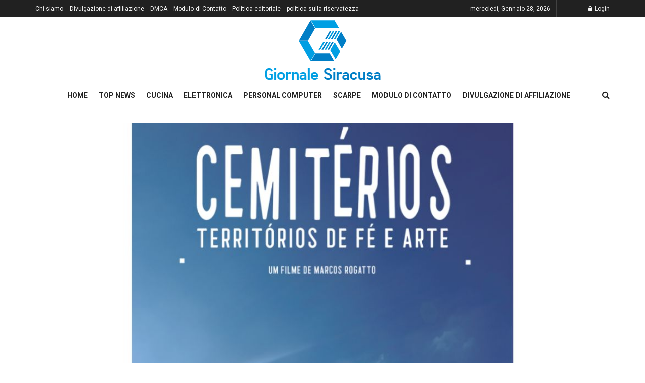

--- FILE ---
content_type: text/html; charset=UTF-8
request_url: https://www.giornalesiracusa.com/terre-di-fede-e-darte-giorno-27-municipio-di-cubatao/
body_size: 19233
content:
<!doctype html>
<!--[if lt IE 7]> <html class="no-js lt-ie9 lt-ie8 lt-ie7" lang="it-IT"> <![endif]-->
<!--[if IE 7]>    <html class="no-js lt-ie9 lt-ie8" lang="it-IT"> <![endif]-->
<!--[if IE 8]>    <html class="no-js lt-ie9" lang="it-IT"> <![endif]-->
<!--[if IE 9]>    <html class="no-js lt-ie10" lang="it-IT"> <![endif]-->
<!--[if gt IE 8]><!--> <html class="no-js" lang="it-IT"> <!--<![endif]-->
<head>
    <meta http-equiv="Content-Type" content="text/html; charset=UTF-8" />
    <meta name='viewport' content='width=device-width, initial-scale=1, user-scalable=yes' />
    <link rel="profile" href="https://gmpg.org/xfn/11" />
    <link rel="pingback" href="https://www.giornalesiracusa.com/xmlrpc.php" />
    <meta name='robots' content='index, follow, max-image-preview:large, max-snippet:-1, max-video-preview:-1' />
	<style>img:is([sizes="auto" i], [sizes^="auto," i]) { contain-intrinsic-size: 3000px 1500px }</style>
				
			
	<!-- This site is optimized with the Yoast SEO plugin v26.1.1 - https://yoast.com/wordpress/plugins/seo/ -->
	<title>“Terre di Fede e d&#039;Arte” Giorno 27 - Municipio di Cubatao</title><link rel="preload" as="style" href="https://fonts.googleapis.com/css?family=Roboto%3Aregular%2C500%2C700%2C500%2Cregular&#038;display=swap" /><link rel="stylesheet" href="https://fonts.googleapis.com/css?family=Roboto%3Aregular%2C500%2C700%2C500%2Cregular&#038;display=swap" media="print" onload="this.media='all'" /><noscript><link rel="stylesheet" href="https://fonts.googleapis.com/css?family=Roboto%3Aregular%2C500%2C700%2C500%2Cregular&#038;display=swap" /></noscript>
	<meta name="description" content="Il film “Cemeteries: Lands of Faith and Art”, diretto da Marcos Rogato, sarà proiettato in una sessione speciale il 27 novembre, alle 15, presso il CEU" />
	<link rel="canonical" href="https://www.giornalesiracusa.com/terre-di-fede-e-darte-giorno-27-municipio-di-cubatao/" />
	<meta property="og:locale" content="it_IT" />
	<meta property="og:type" content="article" />
	<meta property="og:title" content="“Terre di Fede e d&#039;Arte” Giorno 27 - Municipio di Cubatao" />
	<meta property="og:description" content="Il film “Cemeteries: Lands of Faith and Art”, diretto da Marcos Rogato, sarà proiettato in una sessione speciale il 27 novembre, alle 15, presso il CEU" />
	<meta property="og:url" content="https://www.giornalesiracusa.com/terre-di-fede-e-darte-giorno-27-municipio-di-cubatao/" />
	<meta property="og:site_name" content="Giornale Siracusa" />
	<meta property="article:published_time" content="2023-11-26T03:25:17+00:00" />
	<meta property="og:image" content="https://www.cubatao.sp.gov.br/wp-content/uploads/2023/11/Fotos-site-10.jpg" />
	<meta name="author" content="María Zullo" />
	<meta name="twitter:card" content="summary_large_image" />
	<meta name="twitter:image" content="https://www.cubatao.sp.gov.br/wp-content/uploads/2023/11/Fotos-site-10.jpg" />
	<meta name="twitter:label1" content="Scritto da" />
	<meta name="twitter:data1" content="María Zullo" />
	<meta name="twitter:label2" content="Tempo di lettura stimato" />
	<meta name="twitter:data2" content="4 minuti" />
	<script type="application/ld+json" class="yoast-schema-graph">{"@context":"https://schema.org","@graph":[{"@type":"NewsArticle","@id":"https://www.giornalesiracusa.com/terre-di-fede-e-darte-giorno-27-municipio-di-cubatao/#article","isPartOf":{"@id":"https://www.giornalesiracusa.com/terre-di-fede-e-darte-giorno-27-municipio-di-cubatao/"},"author":{"name":"María Zullo","@id":"https://www.giornalesiracusa.com/#/schema/person/221fb59708522b49c73b5e4047011a05"},"headline":"“Terre di Fede e d&#8217;Arte” Giorno 27 &#8211; Municipio di Cubatao","datePublished":"2023-11-26T03:25:17+00:00","mainEntityOfPage":{"@id":"https://www.giornalesiracusa.com/terre-di-fede-e-darte-giorno-27-municipio-di-cubatao/"},"wordCount":790,"commentCount":0,"publisher":{"@id":"https://www.giornalesiracusa.com/#organization"},"image":{"@id":"https://www.giornalesiracusa.com/terre-di-fede-e-darte-giorno-27-municipio-di-cubatao/#primaryimage"},"thumbnailUrl":"https://www.cubatao.sp.gov.br/wp-content/uploads/2023/11/Fotos-site-10.jpg","articleSection":["sport"],"inLanguage":"it-IT","potentialAction":[{"@type":"CommentAction","name":"Comment","target":["https://www.giornalesiracusa.com/terre-di-fede-e-darte-giorno-27-municipio-di-cubatao/#respond"]}]},{"@type":"WebPage","@id":"https://www.giornalesiracusa.com/terre-di-fede-e-darte-giorno-27-municipio-di-cubatao/","url":"https://www.giornalesiracusa.com/terre-di-fede-e-darte-giorno-27-municipio-di-cubatao/","name":"“Terre di Fede e d'Arte” Giorno 27 - Municipio di Cubatao","isPartOf":{"@id":"https://www.giornalesiracusa.com/#website"},"primaryImageOfPage":"https://www.cubatao.sp.gov.br/wp-content/uploads/2023/11/Fotos-site-10.jpg","image":["https://www.cubatao.sp.gov.br/wp-content/uploads/2023/11/Fotos-site-10.jpg"],"thumbnailUrl":"https://www.cubatao.sp.gov.br/wp-content/uploads/2023/11/Fotos-site-10.jpg","datePublished":"2023-11-26T03:25:17+00:00","description":"Il film “Cemeteries: Lands of Faith and Art”, diretto da Marcos Rogato, sarà proiettato in una sessione speciale il 27 novembre, alle 15, presso il CEU","inLanguage":"it-IT","potentialAction":[{"@type":"ReadAction","target":["https://www.giornalesiracusa.com/terre-di-fede-e-darte-giorno-27-municipio-di-cubatao/"]}]},{"@type":"ImageObject","inLanguage":"it-IT","@id":"https://www.giornalesiracusa.com/terre-di-fede-e-darte-giorno-27-municipio-di-cubatao/#primaryimage","url":"https://www.cubatao.sp.gov.br/wp-content/uploads/2023/11/Fotos-site-10.jpg","contentUrl":"https://www.cubatao.sp.gov.br/wp-content/uploads/2023/11/Fotos-site-10.jpg","caption":"“Terre di Fede e d&#8217;Arte” Giorno 27 &#8211; Municipio di Cubatao"},{"@type":"WebSite","@id":"https://www.giornalesiracusa.com/#website","url":"https://www.giornalesiracusa.com/","name":"Giornale Siracusa","description":"Ultime notizie, immagini, video e rapporti speciali dell&#039;Italia da The Economic Times. Blog Italia, commenti e notizie d&#039;archivio","publisher":{"@id":"https://www.giornalesiracusa.com/#organization"},"potentialAction":[{"@type":"SearchAction","target":{"@type":"EntryPoint","urlTemplate":"https://www.giornalesiracusa.com/?s={search_term_string}"},"query-input":{"@type":"PropertyValueSpecification","valueRequired":true,"valueName":"search_term_string"}}],"inLanguage":"it-IT"},{"@type":"Organization","@id":"https://www.giornalesiracusa.com/#organization","name":"Giornale Siracusa","url":"https://www.giornalesiracusa.com/","logo":{"@type":"ImageObject","inLanguage":"it-IT","@id":"https://www.giornalesiracusa.com/#/schema/logo/image/","url":"https://www.giornalesiracusa.com/wp-content/uploads/2021/03/Giornale-Siracusa-Logo-1.png","contentUrl":"https://www.giornalesiracusa.com/wp-content/uploads/2021/03/Giornale-Siracusa-Logo-1.png","width":434,"height":209,"caption":"Giornale Siracusa"},"image":{"@id":"https://www.giornalesiracusa.com/#/schema/logo/image/"}},{"@type":"Person","@id":"https://www.giornalesiracusa.com/#/schema/person/221fb59708522b49c73b5e4047011a05","name":"María Zullo","image":{"@type":"ImageObject","inLanguage":"it-IT","@id":"https://www.giornalesiracusa.com/#/schema/person/image/","url":"https://secure.gravatar.com/avatar/0fc554e21604ba30f11bd80aad61d0a5efeb2382e162dc7b0405ed19952b65d3?s=96&d=mm&r=g","contentUrl":"https://secure.gravatar.com/avatar/0fc554e21604ba30f11bd80aad61d0a5efeb2382e162dc7b0405ed19952b65d3?s=96&d=mm&r=g","caption":"María Zullo"},"description":"\"Fanatico della musica. Risolutore di problemi professionale. Lettore. Ninja televisivo pluripremiato.\""}]}</script>
	<!-- / Yoast SEO plugin. -->


<link rel='dns-prefetch' href='//stats.wp.com' />
<link rel='dns-prefetch' href='//fonts.googleapis.com' />
<link rel='preconnect' href='https://fonts.gstatic.com' />
<link rel="alternate" type="application/rss+xml" title="Giornale Siracusa &raquo; Feed" href="https://www.giornalesiracusa.com/feed/" />
<link rel="alternate" type="application/rss+xml" title="Giornale Siracusa &raquo; Feed dei commenti" href="https://www.giornalesiracusa.com/comments/feed/" />
<link rel="alternate" type="application/rss+xml" title="Giornale Siracusa &raquo; “Terre di Fede e d&#8217;Arte” Giorno 27 &#8211; Municipio di Cubatao Feed dei commenti" href="https://www.giornalesiracusa.com/terre-di-fede-e-darte-giorno-27-municipio-di-cubatao/feed/" />
<style id='wp-emoji-styles-inline-css' type='text/css'>

	img.wp-smiley, img.emoji {
		display: inline !important;
		border: none !important;
		box-shadow: none !important;
		height: 1em !important;
		width: 1em !important;
		margin: 0 0.07em !important;
		vertical-align: -0.1em !important;
		background: none !important;
		padding: 0 !important;
	}
</style>
<link rel='stylesheet' id='wp-block-library-css' href='https://www.giornalesiracusa.com/wp-includes/css/dist/block-library/style.min.css?ver=6.8.3' type='text/css' media='all' />
<style id='classic-theme-styles-inline-css' type='text/css'>
/*! This file is auto-generated */
.wp-block-button__link{color:#fff;background-color:#32373c;border-radius:9999px;box-shadow:none;text-decoration:none;padding:calc(.667em + 2px) calc(1.333em + 2px);font-size:1.125em}.wp-block-file__button{background:#32373c;color:#fff;text-decoration:none}
</style>
<link rel='stylesheet' id='mediaelement-css' href='https://www.giornalesiracusa.com/wp-includes/js/mediaelement/mediaelementplayer-legacy.min.css?ver=4.2.17' type='text/css' media='all' />
<link rel='stylesheet' id='wp-mediaelement-css' href='https://www.giornalesiracusa.com/wp-includes/js/mediaelement/wp-mediaelement.min.css?ver=6.8.3' type='text/css' media='all' />
<style id='jetpack-sharing-buttons-style-inline-css' type='text/css'>
.jetpack-sharing-buttons__services-list{display:flex;flex-direction:row;flex-wrap:wrap;gap:0;list-style-type:none;margin:5px;padding:0}.jetpack-sharing-buttons__services-list.has-small-icon-size{font-size:12px}.jetpack-sharing-buttons__services-list.has-normal-icon-size{font-size:16px}.jetpack-sharing-buttons__services-list.has-large-icon-size{font-size:24px}.jetpack-sharing-buttons__services-list.has-huge-icon-size{font-size:36px}@media print{.jetpack-sharing-buttons__services-list{display:none!important}}.editor-styles-wrapper .wp-block-jetpack-sharing-buttons{gap:0;padding-inline-start:0}ul.jetpack-sharing-buttons__services-list.has-background{padding:1.25em 2.375em}
</style>
<style id='global-styles-inline-css' type='text/css'>
:root{--wp--preset--aspect-ratio--square: 1;--wp--preset--aspect-ratio--4-3: 4/3;--wp--preset--aspect-ratio--3-4: 3/4;--wp--preset--aspect-ratio--3-2: 3/2;--wp--preset--aspect-ratio--2-3: 2/3;--wp--preset--aspect-ratio--16-9: 16/9;--wp--preset--aspect-ratio--9-16: 9/16;--wp--preset--color--black: #000000;--wp--preset--color--cyan-bluish-gray: #abb8c3;--wp--preset--color--white: #ffffff;--wp--preset--color--pale-pink: #f78da7;--wp--preset--color--vivid-red: #cf2e2e;--wp--preset--color--luminous-vivid-orange: #ff6900;--wp--preset--color--luminous-vivid-amber: #fcb900;--wp--preset--color--light-green-cyan: #7bdcb5;--wp--preset--color--vivid-green-cyan: #00d084;--wp--preset--color--pale-cyan-blue: #8ed1fc;--wp--preset--color--vivid-cyan-blue: #0693e3;--wp--preset--color--vivid-purple: #9b51e0;--wp--preset--gradient--vivid-cyan-blue-to-vivid-purple: linear-gradient(135deg,rgba(6,147,227,1) 0%,rgb(155,81,224) 100%);--wp--preset--gradient--light-green-cyan-to-vivid-green-cyan: linear-gradient(135deg,rgb(122,220,180) 0%,rgb(0,208,130) 100%);--wp--preset--gradient--luminous-vivid-amber-to-luminous-vivid-orange: linear-gradient(135deg,rgba(252,185,0,1) 0%,rgba(255,105,0,1) 100%);--wp--preset--gradient--luminous-vivid-orange-to-vivid-red: linear-gradient(135deg,rgba(255,105,0,1) 0%,rgb(207,46,46) 100%);--wp--preset--gradient--very-light-gray-to-cyan-bluish-gray: linear-gradient(135deg,rgb(238,238,238) 0%,rgb(169,184,195) 100%);--wp--preset--gradient--cool-to-warm-spectrum: linear-gradient(135deg,rgb(74,234,220) 0%,rgb(151,120,209) 20%,rgb(207,42,186) 40%,rgb(238,44,130) 60%,rgb(251,105,98) 80%,rgb(254,248,76) 100%);--wp--preset--gradient--blush-light-purple: linear-gradient(135deg,rgb(255,206,236) 0%,rgb(152,150,240) 100%);--wp--preset--gradient--blush-bordeaux: linear-gradient(135deg,rgb(254,205,165) 0%,rgb(254,45,45) 50%,rgb(107,0,62) 100%);--wp--preset--gradient--luminous-dusk: linear-gradient(135deg,rgb(255,203,112) 0%,rgb(199,81,192) 50%,rgb(65,88,208) 100%);--wp--preset--gradient--pale-ocean: linear-gradient(135deg,rgb(255,245,203) 0%,rgb(182,227,212) 50%,rgb(51,167,181) 100%);--wp--preset--gradient--electric-grass: linear-gradient(135deg,rgb(202,248,128) 0%,rgb(113,206,126) 100%);--wp--preset--gradient--midnight: linear-gradient(135deg,rgb(2,3,129) 0%,rgb(40,116,252) 100%);--wp--preset--font-size--small: 13px;--wp--preset--font-size--medium: 20px;--wp--preset--font-size--large: 36px;--wp--preset--font-size--x-large: 42px;--wp--preset--spacing--20: 0.44rem;--wp--preset--spacing--30: 0.67rem;--wp--preset--spacing--40: 1rem;--wp--preset--spacing--50: 1.5rem;--wp--preset--spacing--60: 2.25rem;--wp--preset--spacing--70: 3.38rem;--wp--preset--spacing--80: 5.06rem;--wp--preset--shadow--natural: 6px 6px 9px rgba(0, 0, 0, 0.2);--wp--preset--shadow--deep: 12px 12px 50px rgba(0, 0, 0, 0.4);--wp--preset--shadow--sharp: 6px 6px 0px rgba(0, 0, 0, 0.2);--wp--preset--shadow--outlined: 6px 6px 0px -3px rgba(255, 255, 255, 1), 6px 6px rgba(0, 0, 0, 1);--wp--preset--shadow--crisp: 6px 6px 0px rgba(0, 0, 0, 1);}:where(.is-layout-flex){gap: 0.5em;}:where(.is-layout-grid){gap: 0.5em;}body .is-layout-flex{display: flex;}.is-layout-flex{flex-wrap: wrap;align-items: center;}.is-layout-flex > :is(*, div){margin: 0;}body .is-layout-grid{display: grid;}.is-layout-grid > :is(*, div){margin: 0;}:where(.wp-block-columns.is-layout-flex){gap: 2em;}:where(.wp-block-columns.is-layout-grid){gap: 2em;}:where(.wp-block-post-template.is-layout-flex){gap: 1.25em;}:where(.wp-block-post-template.is-layout-grid){gap: 1.25em;}.has-black-color{color: var(--wp--preset--color--black) !important;}.has-cyan-bluish-gray-color{color: var(--wp--preset--color--cyan-bluish-gray) !important;}.has-white-color{color: var(--wp--preset--color--white) !important;}.has-pale-pink-color{color: var(--wp--preset--color--pale-pink) !important;}.has-vivid-red-color{color: var(--wp--preset--color--vivid-red) !important;}.has-luminous-vivid-orange-color{color: var(--wp--preset--color--luminous-vivid-orange) !important;}.has-luminous-vivid-amber-color{color: var(--wp--preset--color--luminous-vivid-amber) !important;}.has-light-green-cyan-color{color: var(--wp--preset--color--light-green-cyan) !important;}.has-vivid-green-cyan-color{color: var(--wp--preset--color--vivid-green-cyan) !important;}.has-pale-cyan-blue-color{color: var(--wp--preset--color--pale-cyan-blue) !important;}.has-vivid-cyan-blue-color{color: var(--wp--preset--color--vivid-cyan-blue) !important;}.has-vivid-purple-color{color: var(--wp--preset--color--vivid-purple) !important;}.has-black-background-color{background-color: var(--wp--preset--color--black) !important;}.has-cyan-bluish-gray-background-color{background-color: var(--wp--preset--color--cyan-bluish-gray) !important;}.has-white-background-color{background-color: var(--wp--preset--color--white) !important;}.has-pale-pink-background-color{background-color: var(--wp--preset--color--pale-pink) !important;}.has-vivid-red-background-color{background-color: var(--wp--preset--color--vivid-red) !important;}.has-luminous-vivid-orange-background-color{background-color: var(--wp--preset--color--luminous-vivid-orange) !important;}.has-luminous-vivid-amber-background-color{background-color: var(--wp--preset--color--luminous-vivid-amber) !important;}.has-light-green-cyan-background-color{background-color: var(--wp--preset--color--light-green-cyan) !important;}.has-vivid-green-cyan-background-color{background-color: var(--wp--preset--color--vivid-green-cyan) !important;}.has-pale-cyan-blue-background-color{background-color: var(--wp--preset--color--pale-cyan-blue) !important;}.has-vivid-cyan-blue-background-color{background-color: var(--wp--preset--color--vivid-cyan-blue) !important;}.has-vivid-purple-background-color{background-color: var(--wp--preset--color--vivid-purple) !important;}.has-black-border-color{border-color: var(--wp--preset--color--black) !important;}.has-cyan-bluish-gray-border-color{border-color: var(--wp--preset--color--cyan-bluish-gray) !important;}.has-white-border-color{border-color: var(--wp--preset--color--white) !important;}.has-pale-pink-border-color{border-color: var(--wp--preset--color--pale-pink) !important;}.has-vivid-red-border-color{border-color: var(--wp--preset--color--vivid-red) !important;}.has-luminous-vivid-orange-border-color{border-color: var(--wp--preset--color--luminous-vivid-orange) !important;}.has-luminous-vivid-amber-border-color{border-color: var(--wp--preset--color--luminous-vivid-amber) !important;}.has-light-green-cyan-border-color{border-color: var(--wp--preset--color--light-green-cyan) !important;}.has-vivid-green-cyan-border-color{border-color: var(--wp--preset--color--vivid-green-cyan) !important;}.has-pale-cyan-blue-border-color{border-color: var(--wp--preset--color--pale-cyan-blue) !important;}.has-vivid-cyan-blue-border-color{border-color: var(--wp--preset--color--vivid-cyan-blue) !important;}.has-vivid-purple-border-color{border-color: var(--wp--preset--color--vivid-purple) !important;}.has-vivid-cyan-blue-to-vivid-purple-gradient-background{background: var(--wp--preset--gradient--vivid-cyan-blue-to-vivid-purple) !important;}.has-light-green-cyan-to-vivid-green-cyan-gradient-background{background: var(--wp--preset--gradient--light-green-cyan-to-vivid-green-cyan) !important;}.has-luminous-vivid-amber-to-luminous-vivid-orange-gradient-background{background: var(--wp--preset--gradient--luminous-vivid-amber-to-luminous-vivid-orange) !important;}.has-luminous-vivid-orange-to-vivid-red-gradient-background{background: var(--wp--preset--gradient--luminous-vivid-orange-to-vivid-red) !important;}.has-very-light-gray-to-cyan-bluish-gray-gradient-background{background: var(--wp--preset--gradient--very-light-gray-to-cyan-bluish-gray) !important;}.has-cool-to-warm-spectrum-gradient-background{background: var(--wp--preset--gradient--cool-to-warm-spectrum) !important;}.has-blush-light-purple-gradient-background{background: var(--wp--preset--gradient--blush-light-purple) !important;}.has-blush-bordeaux-gradient-background{background: var(--wp--preset--gradient--blush-bordeaux) !important;}.has-luminous-dusk-gradient-background{background: var(--wp--preset--gradient--luminous-dusk) !important;}.has-pale-ocean-gradient-background{background: var(--wp--preset--gradient--pale-ocean) !important;}.has-electric-grass-gradient-background{background: var(--wp--preset--gradient--electric-grass) !important;}.has-midnight-gradient-background{background: var(--wp--preset--gradient--midnight) !important;}.has-small-font-size{font-size: var(--wp--preset--font-size--small) !important;}.has-medium-font-size{font-size: var(--wp--preset--font-size--medium) !important;}.has-large-font-size{font-size: var(--wp--preset--font-size--large) !important;}.has-x-large-font-size{font-size: var(--wp--preset--font-size--x-large) !important;}
:where(.wp-block-post-template.is-layout-flex){gap: 1.25em;}:where(.wp-block-post-template.is-layout-grid){gap: 1.25em;}
:where(.wp-block-columns.is-layout-flex){gap: 2em;}:where(.wp-block-columns.is-layout-grid){gap: 2em;}
:root :where(.wp-block-pullquote){font-size: 1.5em;line-height: 1.6;}
</style>
<link rel='stylesheet' id='dashicons-css' href='https://www.giornalesiracusa.com/wp-includes/css/dashicons.min.css?ver=6.8.3' type='text/css' media='all' />
<link rel='stylesheet' id='admin-bar-css' href='https://www.giornalesiracusa.com/wp-includes/css/admin-bar.min.css?ver=6.8.3' type='text/css' media='all' />
<style id='admin-bar-inline-css' type='text/css'>

    /* Hide CanvasJS credits for P404 charts specifically */
    #p404RedirectChart .canvasjs-chart-credit {
        display: none !important;
    }
    
    #p404RedirectChart canvas {
        border-radius: 6px;
    }

    .p404-redirect-adminbar-weekly-title {
        font-weight: bold;
        font-size: 14px;
        color: #fff;
        margin-bottom: 6px;
    }

    #wpadminbar #wp-admin-bar-p404_free_top_button .ab-icon:before {
        content: "\f103";
        color: #dc3545;
        top: 3px;
    }
    
    #wp-admin-bar-p404_free_top_button .ab-item {
        min-width: 80px !important;
        padding: 0px !important;
    }
    
    /* Ensure proper positioning and z-index for P404 dropdown */
    .p404-redirect-adminbar-dropdown-wrap { 
        min-width: 0; 
        padding: 0;
        position: static !important;
    }
    
    #wpadminbar #wp-admin-bar-p404_free_top_button_dropdown {
        position: static !important;
    }
    
    #wpadminbar #wp-admin-bar-p404_free_top_button_dropdown .ab-item {
        padding: 0 !important;
        margin: 0 !important;
    }
    
    .p404-redirect-dropdown-container {
        min-width: 340px;
        padding: 18px 18px 12px 18px;
        background: #23282d !important;
        color: #fff;
        border-radius: 12px;
        box-shadow: 0 8px 32px rgba(0,0,0,0.25);
        margin-top: 10px;
        position: relative !important;
        z-index: 999999 !important;
        display: block !important;
        border: 1px solid #444;
    }
    
    /* Ensure P404 dropdown appears on hover */
    #wpadminbar #wp-admin-bar-p404_free_top_button .p404-redirect-dropdown-container { 
        display: none !important;
    }
    
    #wpadminbar #wp-admin-bar-p404_free_top_button:hover .p404-redirect-dropdown-container { 
        display: block !important;
    }
    
    #wpadminbar #wp-admin-bar-p404_free_top_button:hover #wp-admin-bar-p404_free_top_button_dropdown .p404-redirect-dropdown-container {
        display: block !important;
    }
    
    .p404-redirect-card {
        background: #2c3338;
        border-radius: 8px;
        padding: 18px 18px 12px 18px;
        box-shadow: 0 2px 8px rgba(0,0,0,0.07);
        display: flex;
        flex-direction: column;
        align-items: flex-start;
        border: 1px solid #444;
    }
    
    .p404-redirect-btn {
        display: inline-block;
        background: #dc3545;
        color: #fff !important;
        font-weight: bold;
        padding: 5px 22px;
        border-radius: 8px;
        text-decoration: none;
        font-size: 17px;
        transition: background 0.2s, box-shadow 0.2s;
        margin-top: 8px;
        box-shadow: 0 2px 8px rgba(220,53,69,0.15);
        text-align: center;
        line-height: 1.6;
    }
    
    .p404-redirect-btn:hover {
        background: #c82333;
        color: #fff !important;
        box-shadow: 0 4px 16px rgba(220,53,69,0.25);
    }
    
    /* Prevent conflicts with other admin bar dropdowns */
    #wpadminbar .ab-top-menu > li:hover > .ab-item,
    #wpadminbar .ab-top-menu > li.hover > .ab-item {
        z-index: auto;
    }
    
    #wpadminbar #wp-admin-bar-p404_free_top_button:hover > .ab-item {
        z-index: 999998 !important;
    }
    
</style>

<link rel='stylesheet' id='jnews-frontend-css' href='https://www.giornalesiracusa.com/wp-content/themes/jnews/assets/dist/frontend.min.css?ver=10.0.8' type='text/css' media='all' />
<link rel='stylesheet' id='jnews-style-css' href='https://www.giornalesiracusa.com/wp-content/themes/jnews/style.css?ver=10.0.8' type='text/css' media='all' />
<link rel='stylesheet' id='jnews-darkmode-css' href='https://www.giornalesiracusa.com/wp-content/themes/jnews/assets/css/darkmode.css?ver=10.0.8' type='text/css' media='all' />
<script type="text/javascript" src="https://www.giornalesiracusa.com/wp-includes/js/jquery/jquery.min.js?ver=3.7.1" id="jquery-core-js" defer></script>

<script type="text/javascript" id="jquery-js-after">window.addEventListener('DOMContentLoaded', function() {
/* <![CDATA[ */
jQuery(document).ready(function() {
	jQuery(".43164337c0191946da4d2b99012a1f00").click(function() {
		jQuery.post(
			"https://www.giornalesiracusa.com/wp-admin/admin-ajax.php", {
				"action": "quick_adsense_onpost_ad_click",
				"quick_adsense_onpost_ad_index": jQuery(this).attr("data-index"),
				"quick_adsense_nonce": "b660beeef9",
			}, function(response) { }
		);
	});
});
/* ]]> */
});</script>
<script type="text/javascript" id="cegg-price-alert-js-extra">
/* <![CDATA[ */
var ceggPriceAlert = {"ajaxurl":"https:\/\/www.giornalesiracusa.com\/wp-admin\/admin-ajax.php","nonce":"9f79a47deb"};
/* ]]> */
</script>

<link rel="https://api.w.org/" href="https://www.giornalesiracusa.com/wp-json/" /><link rel="alternate" title="JSON" type="application/json" href="https://www.giornalesiracusa.com/wp-json/wp/v2/posts/23570" /><link rel="EditURI" type="application/rsd+xml" title="RSD" href="https://www.giornalesiracusa.com/xmlrpc.php?rsd" />
<meta name="generator" content="WordPress 6.8.3" />
<link rel='shortlink' href='https://www.giornalesiracusa.com/?p=23570' />
<link rel="alternate" title="oEmbed (JSON)" type="application/json+oembed" href="https://www.giornalesiracusa.com/wp-json/oembed/1.0/embed?url=https%3A%2F%2Fwww.giornalesiracusa.com%2Fterre-di-fede-e-darte-giorno-27-municipio-di-cubatao%2F" />
<link rel="alternate" title="oEmbed (XML)" type="text/xml+oembed" href="https://www.giornalesiracusa.com/wp-json/oembed/1.0/embed?url=https%3A%2F%2Fwww.giornalesiracusa.com%2Fterre-di-fede-e-darte-giorno-27-municipio-di-cubatao%2F&#038;format=xml" />
<meta name="google-site-verification" content="TAdgK2aWiJ92HVTc9nZ7WYuT0lHSe9zWPcbitEVvmh8" />

	<style>img#wpstats{display:none}</style>
		<style type="text/css">.saboxplugin-wrap{-webkit-box-sizing:border-box;-moz-box-sizing:border-box;-ms-box-sizing:border-box;box-sizing:border-box;border:1px solid #eee;width:100%;clear:both;display:block;overflow:hidden;word-wrap:break-word;position:relative}.saboxplugin-wrap .saboxplugin-gravatar{float:left;padding:0 20px 20px 20px}.saboxplugin-wrap .saboxplugin-gravatar img{max-width:100px;height:auto;border-radius:0;}.saboxplugin-wrap .saboxplugin-authorname{font-size:18px;line-height:1;margin:20px 0 0 20px;display:block}.saboxplugin-wrap .saboxplugin-authorname a{text-decoration:none}.saboxplugin-wrap .saboxplugin-authorname a:focus{outline:0}.saboxplugin-wrap .saboxplugin-desc{display:block;margin:5px 20px}.saboxplugin-wrap .saboxplugin-desc a{text-decoration:underline}.saboxplugin-wrap .saboxplugin-desc p{margin:5px 0 12px}.saboxplugin-wrap .saboxplugin-web{margin:0 20px 15px;text-align:left}.saboxplugin-wrap .sab-web-position{text-align:right}.saboxplugin-wrap .saboxplugin-web a{color:#ccc;text-decoration:none}.saboxplugin-wrap .saboxplugin-socials{position:relative;display:block;background:#fcfcfc;padding:5px;border-top:1px solid #eee}.saboxplugin-wrap .saboxplugin-socials a svg{width:20px;height:20px}.saboxplugin-wrap .saboxplugin-socials a svg .st2{fill:#fff; transform-origin:center center;}.saboxplugin-wrap .saboxplugin-socials a svg .st1{fill:rgba(0,0,0,.3)}.saboxplugin-wrap .saboxplugin-socials a:hover{opacity:.8;-webkit-transition:opacity .4s;-moz-transition:opacity .4s;-o-transition:opacity .4s;transition:opacity .4s;box-shadow:none!important;-webkit-box-shadow:none!important}.saboxplugin-wrap .saboxplugin-socials .saboxplugin-icon-color{box-shadow:none;padding:0;border:0;-webkit-transition:opacity .4s;-moz-transition:opacity .4s;-o-transition:opacity .4s;transition:opacity .4s;display:inline-block;color:#fff;font-size:0;text-decoration:inherit;margin:5px;-webkit-border-radius:0;-moz-border-radius:0;-ms-border-radius:0;-o-border-radius:0;border-radius:0;overflow:hidden}.saboxplugin-wrap .saboxplugin-socials .saboxplugin-icon-grey{text-decoration:inherit;box-shadow:none;position:relative;display:-moz-inline-stack;display:inline-block;vertical-align:middle;zoom:1;margin:10px 5px;color:#444;fill:#444}.clearfix:after,.clearfix:before{content:' ';display:table;line-height:0;clear:both}.ie7 .clearfix{zoom:1}.saboxplugin-socials.sabox-colored .saboxplugin-icon-color .sab-twitch{border-color:#38245c}.saboxplugin-socials.sabox-colored .saboxplugin-icon-color .sab-behance{border-color:#003eb0}.saboxplugin-socials.sabox-colored .saboxplugin-icon-color .sab-deviantart{border-color:#036824}.saboxplugin-socials.sabox-colored .saboxplugin-icon-color .sab-digg{border-color:#00327c}.saboxplugin-socials.sabox-colored .saboxplugin-icon-color .sab-dribbble{border-color:#ba1655}.saboxplugin-socials.sabox-colored .saboxplugin-icon-color .sab-facebook{border-color:#1e2e4f}.saboxplugin-socials.sabox-colored .saboxplugin-icon-color .sab-flickr{border-color:#003576}.saboxplugin-socials.sabox-colored .saboxplugin-icon-color .sab-github{border-color:#264874}.saboxplugin-socials.sabox-colored .saboxplugin-icon-color .sab-google{border-color:#0b51c5}.saboxplugin-socials.sabox-colored .saboxplugin-icon-color .sab-html5{border-color:#902e13}.saboxplugin-socials.sabox-colored .saboxplugin-icon-color .sab-instagram{border-color:#1630aa}.saboxplugin-socials.sabox-colored .saboxplugin-icon-color .sab-linkedin{border-color:#00344f}.saboxplugin-socials.sabox-colored .saboxplugin-icon-color .sab-pinterest{border-color:#5b040e}.saboxplugin-socials.sabox-colored .saboxplugin-icon-color .sab-reddit{border-color:#992900}.saboxplugin-socials.sabox-colored .saboxplugin-icon-color .sab-rss{border-color:#a43b0a}.saboxplugin-socials.sabox-colored .saboxplugin-icon-color .sab-sharethis{border-color:#5d8420}.saboxplugin-socials.sabox-colored .saboxplugin-icon-color .sab-soundcloud{border-color:#995200}.saboxplugin-socials.sabox-colored .saboxplugin-icon-color .sab-spotify{border-color:#0f612c}.saboxplugin-socials.sabox-colored .saboxplugin-icon-color .sab-stackoverflow{border-color:#a95009}.saboxplugin-socials.sabox-colored .saboxplugin-icon-color .sab-steam{border-color:#006388}.saboxplugin-socials.sabox-colored .saboxplugin-icon-color .sab-user_email{border-color:#b84e05}.saboxplugin-socials.sabox-colored .saboxplugin-icon-color .sab-tumblr{border-color:#10151b}.saboxplugin-socials.sabox-colored .saboxplugin-icon-color .sab-twitter{border-color:#0967a0}.saboxplugin-socials.sabox-colored .saboxplugin-icon-color .sab-vimeo{border-color:#0d7091}.saboxplugin-socials.sabox-colored .saboxplugin-icon-color .sab-windows{border-color:#003f71}.saboxplugin-socials.sabox-colored .saboxplugin-icon-color .sab-whatsapp{border-color:#003f71}.saboxplugin-socials.sabox-colored .saboxplugin-icon-color .sab-wordpress{border-color:#0f3647}.saboxplugin-socials.sabox-colored .saboxplugin-icon-color .sab-yahoo{border-color:#14002d}.saboxplugin-socials.sabox-colored .saboxplugin-icon-color .sab-youtube{border-color:#900}.saboxplugin-socials.sabox-colored .saboxplugin-icon-color .sab-xing{border-color:#000202}.saboxplugin-socials.sabox-colored .saboxplugin-icon-color .sab-mixcloud{border-color:#2475a0}.saboxplugin-socials.sabox-colored .saboxplugin-icon-color .sab-vk{border-color:#243549}.saboxplugin-socials.sabox-colored .saboxplugin-icon-color .sab-medium{border-color:#00452c}.saboxplugin-socials.sabox-colored .saboxplugin-icon-color .sab-quora{border-color:#420e00}.saboxplugin-socials.sabox-colored .saboxplugin-icon-color .sab-meetup{border-color:#9b181c}.saboxplugin-socials.sabox-colored .saboxplugin-icon-color .sab-goodreads{border-color:#000}.saboxplugin-socials.sabox-colored .saboxplugin-icon-color .sab-snapchat{border-color:#999700}.saboxplugin-socials.sabox-colored .saboxplugin-icon-color .sab-500px{border-color:#00557f}.saboxplugin-socials.sabox-colored .saboxplugin-icon-color .sab-mastodont{border-color:#185886}.sabox-plus-item{margin-bottom:20px}@media screen and (max-width:480px){.saboxplugin-wrap{text-align:center}.saboxplugin-wrap .saboxplugin-gravatar{float:none;padding:20px 0;text-align:center;margin:0 auto;display:block}.saboxplugin-wrap .saboxplugin-gravatar img{float:none;display:inline-block;display:-moz-inline-stack;vertical-align:middle;zoom:1}.saboxplugin-wrap .saboxplugin-desc{margin:0 10px 20px;text-align:center}.saboxplugin-wrap .saboxplugin-authorname{text-align:center;margin:10px 0 20px}}body .saboxplugin-authorname a,body .saboxplugin-authorname a:hover{box-shadow:none;-webkit-box-shadow:none}a.sab-profile-edit{font-size:16px!important;line-height:1!important}.sab-edit-settings a,a.sab-profile-edit{color:#0073aa!important;box-shadow:none!important;-webkit-box-shadow:none!important}.sab-edit-settings{margin-right:15px;position:absolute;right:0;z-index:2;bottom:10px;line-height:20px}.sab-edit-settings i{margin-left:5px}.saboxplugin-socials{line-height:1!important}.rtl .saboxplugin-wrap .saboxplugin-gravatar{float:right}.rtl .saboxplugin-wrap .saboxplugin-authorname{display:flex;align-items:center}.rtl .saboxplugin-wrap .saboxplugin-authorname .sab-profile-edit{margin-right:10px}.rtl .sab-edit-settings{right:auto;left:0}img.sab-custom-avatar{max-width:75px;}.saboxplugin-wrap {margin-top:0px; margin-bottom:0px; padding: 0px 0px }.saboxplugin-wrap .saboxplugin-authorname {font-size:18px; line-height:25px;}.saboxplugin-wrap .saboxplugin-desc p, .saboxplugin-wrap .saboxplugin-desc {font-size:14px !important; line-height:21px !important;}.saboxplugin-wrap .saboxplugin-web {font-size:14px;}.saboxplugin-wrap .saboxplugin-socials a svg {width:18px;height:18px;}</style><link rel="icon" href="https://www.giornalesiracusa.com/wp-content/uploads/2025/04/Giornale-Siracusa-favicon-75x75.png" sizes="32x32" />
<link rel="icon" href="https://www.giornalesiracusa.com/wp-content/uploads/2025/04/Giornale-Siracusa-favicon.png" sizes="192x192" />
<link rel="apple-touch-icon" href="https://www.giornalesiracusa.com/wp-content/uploads/2025/04/Giornale-Siracusa-favicon.png" />
<meta name="msapplication-TileImage" content="https://www.giornalesiracusa.com/wp-content/uploads/2025/04/Giornale-Siracusa-favicon.png" />

<!-- FIFU:jsonld:begin -->
<script type="application/ld+json">{"@context":"https://schema.org","@graph":[{"@type":"ImageObject","@id":"https://www.cubatao.sp.gov.br/wp-content/uploads/2023/11/Fotos-site-10.jpg","url":"https://www.cubatao.sp.gov.br/wp-content/uploads/2023/11/Fotos-site-10.jpg","contentUrl":"https://www.cubatao.sp.gov.br/wp-content/uploads/2023/11/Fotos-site-10.jpg","mainEntityOfPage":"https://www.giornalesiracusa.com/terre-di-fede-e-darte-giorno-27-municipio-di-cubatao/"}]}</script>
<!-- FIFU:jsonld:end -->
<style id="jeg_dynamic_css" type="text/css" data-type="jeg_custom-css">.jeg_midbar { height : 130px; } .jeg_header .jeg_bottombar.jeg_navbar,.jeg_bottombar .jeg_nav_icon { height : 50px; } .jeg_header .jeg_bottombar.jeg_navbar, .jeg_header .jeg_bottombar .jeg_main_menu:not(.jeg_menu_style_1) > li > a, .jeg_header .jeg_bottombar .jeg_menu_style_1 > li, .jeg_header .jeg_bottombar .jeg_menu:not(.jeg_main_menu) > li > a { line-height : 50px; } .jeg_header .jeg_bottombar, .jeg_header .jeg_bottombar.jeg_navbar_dark, .jeg_bottombar.jeg_navbar_boxed .jeg_nav_row, .jeg_bottombar.jeg_navbar_dark.jeg_navbar_boxed .jeg_nav_row { border-top-width : 0px; } .jeg_header .socials_widget > a > i.fa:before { color : #ffffff; } .jeg_header .socials_widget.nobg > a > span.jeg-icon svg { fill : #ffffff; } .jeg_header .socials_widget > a > span.jeg-icon svg { fill : #ffffff; } body,input,textarea,select,.chosen-container-single .chosen-single,.btn,.button { font-family: Roboto,Helvetica,Arial,sans-serif; } .jeg_post_title, .entry-header .jeg_post_title, .jeg_single_tpl_2 .entry-header .jeg_post_title, .jeg_single_tpl_3 .entry-header .jeg_post_title, .jeg_single_tpl_6 .entry-header .jeg_post_title, .jeg_content .jeg_custom_title_wrapper .jeg_post_title { font-family: Roboto,Helvetica,Arial,sans-serif;font-weight : 500; font-style : normal;  } .jeg_post_excerpt p, .content-inner p { font-family: Roboto,Helvetica,Arial,sans-serif;font-weight : 400; font-style : normal;  } </style><style type="text/css">
					.no_thumbnail .jeg_thumb,
					.thumbnail-container.no_thumbnail {
					    display: none !important;
					}
					.jeg_search_result .jeg_pl_xs_3.no_thumbnail .jeg_postblock_content,
					.jeg_sidefeed .jeg_pl_xs_3.no_thumbnail .jeg_postblock_content,
					.jeg_pl_sm.no_thumbnail .jeg_postblock_content {
					    margin-left: 0;
					}
					.jeg_postblock_11 .no_thumbnail .jeg_postblock_content,
					.jeg_postblock_12 .no_thumbnail .jeg_postblock_content,
					.jeg_postblock_12.jeg_col_3o3 .no_thumbnail .jeg_postblock_content  {
					    margin-top: 0;
					}
					.jeg_postblock_15 .jeg_pl_md_box.no_thumbnail .jeg_postblock_content,
					.jeg_postblock_19 .jeg_pl_md_box.no_thumbnail .jeg_postblock_content,
					.jeg_postblock_24 .jeg_pl_md_box.no_thumbnail .jeg_postblock_content,
					.jeg_sidefeed .jeg_pl_md_box .jeg_postblock_content {
					    position: relative;
					}
					.jeg_postblock_carousel_2 .no_thumbnail .jeg_post_title a,
					.jeg_postblock_carousel_2 .no_thumbnail .jeg_post_title a:hover,
					.jeg_postblock_carousel_2 .no_thumbnail .jeg_post_meta .fa {
					    color: #212121 !important;
					} 
				</style>		<style type="text/css" id="wp-custom-css">
			.cegg-price-row
{
    display: none;
}
.after-price-row
{
    display: none;
}
.cegg-last-update-row
{
    display: none;
}
.egg-container .row .col-md-6
{
    text-align: center;
}
.egg-container .col-md-6 
{
    width: 100%;
}		</style>
		<noscript><style id="rocket-lazyload-nojs-css">.rll-youtube-player, [data-lazy-src]{display:none !important;}</style></noscript></head>
<body data-rsssl=1 class="wp-singular post-template-default single single-post postid-23570 single-format-standard wp-embed-responsive wp-theme-jnews jeg_toggle_dark jeg_single_tpl_8 jeg_single_fullwidth jnews jsc_normal">

    
    
    <div class="jeg_ad jeg_ad_top jnews_header_top_ads">
        <div class='ads-wrapper  '></div>    </div>

    <!-- The Main Wrapper
    ============================================= -->
    <div class="jeg_viewport">

        
        <div class="jeg_header_wrapper">
            <div class="jeg_header_instagram_wrapper">
    </div>

<!-- HEADER -->
<div class="jeg_header normal">
    <div class="jeg_topbar jeg_container dark">
    <div class="container">
        <div class="jeg_nav_row">
            
                <div class="jeg_nav_col jeg_nav_left  jeg_nav_grow">
                    <div class="item_wrap jeg_nav_alignleft">
                        <div class="jeg_nav_item">
	<ul class="jeg_menu jeg_top_menu"><li class="page_item page-item-413"><a href="https://www.giornalesiracusa.com/about-us/">Chi siamo</a></li>
<li class="page_item page-item-14635"><a href="https://www.giornalesiracusa.com/divulgazione-di-affiliazione/">Divulgazione di affiliazione</a></li>
<li class="page_item page-item-415"><a href="https://www.giornalesiracusa.com/dmca/">DMCA</a></li>
<li class="page_item page-item-412"><a href="https://www.giornalesiracusa.com/contact-form/">Modulo di Contatto</a></li>
<li class="page_item page-item-2527"><a href="https://www.giornalesiracusa.com/editorial-policy/">Politica editoriale</a></li>
<li class="page_item page-item-410"><a href="https://www.giornalesiracusa.com/privacy-policy/">politica sulla riservatezza</a></li>
</ul>
</div>                    </div>
                </div>

                
                <div class="jeg_nav_col jeg_nav_center  jeg_nav_normal">
                    <div class="item_wrap jeg_nav_aligncenter">
                                            </div>
                </div>

                
                <div class="jeg_nav_col jeg_nav_right  jeg_nav_normal">
                    <div class="item_wrap jeg_nav_alignright">
                        <div class="jeg_nav_item jeg_top_date">
    mercoledì, Gennaio 28, 2026</div><div class="jeg_nav_item jnews_header_topbar_weather">
    </div>			<div
				class="jeg_nav_item socials_widget jeg_social_icon_block nobg">
							</div>
			<div class="jeg_nav_item jeg_nav_account">
    <ul class="jeg_accountlink jeg_menu">
        <li><a href="#jeg_loginform" class="jeg_popuplink"><i class="fa fa-lock"></i> Login</a></li>    </ul>
</div>                    </div>
                </div>

                        </div>
    </div>
</div><!-- /.jeg_container --><div class="jeg_midbar jeg_container normal">
    <div class="container">
        <div class="jeg_nav_row">
            
                <div class="jeg_nav_col jeg_nav_left jeg_nav_normal">
                    <div class="item_wrap jeg_nav_alignleft">
                                            </div>
                </div>

                
                <div class="jeg_nav_col jeg_nav_center jeg_nav_grow">
                    <div class="item_wrap jeg_nav_aligncenter">
                        <div class="jeg_nav_item jeg_logo jeg_desktop_logo">
			<div class="site-title">
			<a href="https://www.giornalesiracusa.com/" style="padding: 0 0 0 0;">
				<img class='jeg_logo_img' src="data:image/svg+xml,%3Csvg%20xmlns='http://www.w3.org/2000/svg'%20viewBox='0%200%200%200'%3E%3C/svg%3E" data-lazy-srcset="https://www.giornalesiracusa.com/wp-content/uploads/2025/04/Giornale-Siracusa-logo.png 1x, https://www.giornalesiracusa.com/wp-content/uploads/2025/04/Giornale-Siracusa-logo.png 2x" alt="Giornale Siracusa"data-light-src="https://www.giornalesiracusa.com/wp-content/uploads/2025/04/Giornale-Siracusa-logo.png" data-light-srcset="https://www.giornalesiracusa.com/wp-content/uploads/2025/04/Giornale-Siracusa-logo.png 1x, https://www.giornalesiracusa.com/wp-content/uploads/2025/04/Giornale-Siracusa-logo.png 2x" data-dark-src="https://www.giornalesiracusa.com/wp-content/uploads/2025/04/Giornale-Siracusa-logo.png" data-dark-srcset="https://www.giornalesiracusa.com/wp-content/uploads/2025/04/Giornale-Siracusa-logo.png 1x, https://www.giornalesiracusa.com/wp-content/uploads/2025/04/Giornale-Siracusa-logo.png 2x" data-lazy-src="https://www.giornalesiracusa.com/wp-content/uploads/2025/04/Giornale-Siracusa-logo.png"><noscript><img class='jeg_logo_img' src="https://www.giornalesiracusa.com/wp-content/uploads/2025/04/Giornale-Siracusa-logo.png" srcset="https://www.giornalesiracusa.com/wp-content/uploads/2025/04/Giornale-Siracusa-logo.png 1x, https://www.giornalesiracusa.com/wp-content/uploads/2025/04/Giornale-Siracusa-logo.png 2x" alt="Giornale Siracusa"data-light-src="https://www.giornalesiracusa.com/wp-content/uploads/2025/04/Giornale-Siracusa-logo.png" data-light-srcset="https://www.giornalesiracusa.com/wp-content/uploads/2025/04/Giornale-Siracusa-logo.png 1x, https://www.giornalesiracusa.com/wp-content/uploads/2025/04/Giornale-Siracusa-logo.png 2x" data-dark-src="https://www.giornalesiracusa.com/wp-content/uploads/2025/04/Giornale-Siracusa-logo.png" data-dark-srcset="https://www.giornalesiracusa.com/wp-content/uploads/2025/04/Giornale-Siracusa-logo.png 1x, https://www.giornalesiracusa.com/wp-content/uploads/2025/04/Giornale-Siracusa-logo.png 2x"></noscript>			</a>
		</div>
	</div>
                    </div>
                </div>

                
                <div class="jeg_nav_col jeg_nav_right jeg_nav_normal">
                    <div class="item_wrap jeg_nav_alignright">
                                            </div>
                </div>

                        </div>
    </div>
</div><div class="jeg_bottombar jeg_navbar jeg_container jeg_navbar_wrapper jeg_navbar_normal jeg_navbar_normal">
    <div class="container">
        <div class="jeg_nav_row">
            
                <div class="jeg_nav_col jeg_nav_left jeg_nav_normal">
                    <div class="item_wrap jeg_nav_alignleft">
                                            </div>
                </div>

                
                <div class="jeg_nav_col jeg_nav_center jeg_nav_grow">
                    <div class="item_wrap jeg_nav_aligncenter">
                        <div class="jeg_nav_item jeg_main_menu_wrapper">
<div class="jeg_mainmenu_wrap"><ul class="jeg_menu jeg_main_menu jeg_menu_style_1" data-animation="animate"><li id="menu-item-530" class="menu-item menu-item-type-custom menu-item-object-custom menu-item-home menu-item-530 bgnav" data-item-row="default" ><a href="https://www.giornalesiracusa.com">Home</a></li>
<li id="menu-item-14630" class="menu-item menu-item-type-taxonomy menu-item-object-category menu-item-14630 bgnav" data-item-row="default" ><a href="https://www.giornalesiracusa.com/top-news/">Top News</a></li>
<li id="menu-item-14626" class="menu-item menu-item-type-taxonomy menu-item-object-category menu-item-14626 bgnav" data-item-row="default" ><a href="https://www.giornalesiracusa.com/cucina/">Cucina</a></li>
<li id="menu-item-14627" class="menu-item menu-item-type-taxonomy menu-item-object-category menu-item-14627 bgnav" data-item-row="default" ><a href="https://www.giornalesiracusa.com/elettronica/">Elettronica</a></li>
<li id="menu-item-14628" class="menu-item menu-item-type-taxonomy menu-item-object-category menu-item-14628 bgnav" data-item-row="default" ><a href="https://www.giornalesiracusa.com/personal-computer/">Personal computer</a></li>
<li id="menu-item-14629" class="menu-item menu-item-type-taxonomy menu-item-object-category menu-item-14629 bgnav" data-item-row="default" ><a href="https://www.giornalesiracusa.com/scarpe/">Scarpe</a></li>
<li id="menu-item-3062" class="menu-item menu-item-type-post_type menu-item-object-page menu-item-3062 bgnav" data-item-row="default" ><a href="https://www.giornalesiracusa.com/contact-form/">Modulo di Contatto</a></li>
<li id="menu-item-14639" class="menu-item menu-item-type-post_type menu-item-object-page menu-item-14639 bgnav" data-item-row="default" ><a href="https://www.giornalesiracusa.com/divulgazione-di-affiliazione/">Divulgazione di affiliazione</a></li>
</ul></div></div>
                    </div>
                </div>

                
                <div class="jeg_nav_col jeg_nav_right jeg_nav_normal">
                    <div class="item_wrap jeg_nav_alignright">
                        <!-- Search Icon -->
<div class="jeg_nav_item jeg_search_wrapper search_icon jeg_search_popup_expand">
    <a href="#" class="jeg_search_toggle"><i class="fa fa-search"></i></a>
    <form action="https://www.giornalesiracusa.com/" method="get" class="jeg_search_form" target="_top">
    <input name="s" class="jeg_search_input" placeholder="Search..." type="text" value="" autocomplete="off">
    <button aria-label="Search Button" type="submit" class="jeg_search_button btn"><i class="fa fa-search"></i></button>
</form>
<!-- jeg_search_hide with_result no_result -->
<div class="jeg_search_result jeg_search_hide with_result">
    <div class="search-result-wrapper">
    </div>
    <div class="search-link search-noresult">
        No Result    </div>
    <div class="search-link search-all-button">
        <i class="fa fa-search"></i> View All Result    </div>
</div></div>                    </div>
                </div>

                        </div>
    </div>
</div></div><!-- /.jeg_header -->        </div>

        <div class="jeg_header_sticky">
            <div class="sticky_blankspace"></div>
<div class="jeg_header normal">
    <div class="jeg_container">
        <div data-mode="scroll" class="jeg_stickybar jeg_navbar jeg_navbar_wrapper jeg_navbar_normal jeg_navbar_normal">
            <div class="container">
    <div class="jeg_nav_row">
        
            <div class="jeg_nav_col jeg_nav_left jeg_nav_grow">
                <div class="item_wrap jeg_nav_alignleft">
                    <div class="jeg_nav_item jeg_main_menu_wrapper">
<div class="jeg_mainmenu_wrap"><ul class="jeg_menu jeg_main_menu jeg_menu_style_1" data-animation="animate"><li id="menu-item-530" class="menu-item menu-item-type-custom menu-item-object-custom menu-item-home menu-item-530 bgnav" data-item-row="default" ><a href="https://www.giornalesiracusa.com">Home</a></li>
<li id="menu-item-14630" class="menu-item menu-item-type-taxonomy menu-item-object-category menu-item-14630 bgnav" data-item-row="default" ><a href="https://www.giornalesiracusa.com/top-news/">Top News</a></li>
<li id="menu-item-14626" class="menu-item menu-item-type-taxonomy menu-item-object-category menu-item-14626 bgnav" data-item-row="default" ><a href="https://www.giornalesiracusa.com/cucina/">Cucina</a></li>
<li id="menu-item-14627" class="menu-item menu-item-type-taxonomy menu-item-object-category menu-item-14627 bgnav" data-item-row="default" ><a href="https://www.giornalesiracusa.com/elettronica/">Elettronica</a></li>
<li id="menu-item-14628" class="menu-item menu-item-type-taxonomy menu-item-object-category menu-item-14628 bgnav" data-item-row="default" ><a href="https://www.giornalesiracusa.com/personal-computer/">Personal computer</a></li>
<li id="menu-item-14629" class="menu-item menu-item-type-taxonomy menu-item-object-category menu-item-14629 bgnav" data-item-row="default" ><a href="https://www.giornalesiracusa.com/scarpe/">Scarpe</a></li>
<li id="menu-item-3062" class="menu-item menu-item-type-post_type menu-item-object-page menu-item-3062 bgnav" data-item-row="default" ><a href="https://www.giornalesiracusa.com/contact-form/">Modulo di Contatto</a></li>
<li id="menu-item-14639" class="menu-item menu-item-type-post_type menu-item-object-page menu-item-14639 bgnav" data-item-row="default" ><a href="https://www.giornalesiracusa.com/divulgazione-di-affiliazione/">Divulgazione di affiliazione</a></li>
</ul></div></div>
                </div>
            </div>

            
            <div class="jeg_nav_col jeg_nav_center jeg_nav_normal">
                <div class="item_wrap jeg_nav_aligncenter">
                                    </div>
            </div>

            
            <div class="jeg_nav_col jeg_nav_right jeg_nav_normal">
                <div class="item_wrap jeg_nav_alignright">
                    <!-- Search Icon -->
<div class="jeg_nav_item jeg_search_wrapper search_icon jeg_search_popup_expand">
    <a href="#" class="jeg_search_toggle"><i class="fa fa-search"></i></a>
    <form action="https://www.giornalesiracusa.com/" method="get" class="jeg_search_form" target="_top">
    <input name="s" class="jeg_search_input" placeholder="Search..." type="text" value="" autocomplete="off">
    <button aria-label="Search Button" type="submit" class="jeg_search_button btn"><i class="fa fa-search"></i></button>
</form>
<!-- jeg_search_hide with_result no_result -->
<div class="jeg_search_result jeg_search_hide with_result">
    <div class="search-result-wrapper">
    </div>
    <div class="search-link search-noresult">
        No Result    </div>
    <div class="search-link search-all-button">
        <i class="fa fa-search"></i> View All Result    </div>
</div></div>                </div>
            </div>

                </div>
</div>        </div>
    </div>
</div>
        </div>

        <div class="jeg_navbar_mobile_wrapper">
            <div class="jeg_navbar_mobile" data-mode="scroll">
    <div class="jeg_mobile_bottombar jeg_mobile_midbar jeg_container dark">
    <div class="container">
        <div class="jeg_nav_row">
            
                <div class="jeg_nav_col jeg_nav_left jeg_nav_normal">
                    <div class="item_wrap jeg_nav_alignleft">
                        <div class="jeg_nav_item">
    <a href="#" class="toggle_btn jeg_mobile_toggle"><i class="fa fa-bars"></i></a>
</div>                    </div>
                </div>

                
                <div class="jeg_nav_col jeg_nav_center jeg_nav_grow">
                    <div class="item_wrap jeg_nav_aligncenter">
                        <div class="jeg_nav_item jeg_mobile_logo">
			<div class="site-title">
	    	<a href="https://www.giornalesiracusa.com/">
		        <img class='jeg_logo_img' src="data:image/svg+xml,%3Csvg%20xmlns='http://www.w3.org/2000/svg'%20viewBox='0%200%200%200'%3E%3C/svg%3E" data-lazy-srcset="https://www.giornalesiracusa.com/wp-content/uploads/2025/04/Giornale-Siracusa-logo.png 1x, https://www.giornalesiracusa.com/wp-content/uploads/2025/04/Giornale-Siracusa-logo.png 2x" alt="Giornale Siracusa"data-light-src="https://www.giornalesiracusa.com/wp-content/uploads/2025/04/Giornale-Siracusa-logo.png" data-light-srcset="https://www.giornalesiracusa.com/wp-content/uploads/2025/04/Giornale-Siracusa-logo.png 1x, https://www.giornalesiracusa.com/wp-content/uploads/2025/04/Giornale-Siracusa-logo.png 2x" data-dark-src="https://www.giornalesiracusa.com/wp-content/uploads/2025/04/Giornale-Siracusa-logo.png" data-dark-srcset="https://www.giornalesiracusa.com/wp-content/uploads/2025/04/Giornale-Siracusa-logo.png 1x, https://www.giornalesiracusa.com/wp-content/uploads/2025/04/Giornale-Siracusa-logo.png 2x" data-lazy-src="https://www.giornalesiracusa.com/wp-content/uploads/2025/04/Giornale-Siracusa-logo.png"><noscript><img class='jeg_logo_img' src="https://www.giornalesiracusa.com/wp-content/uploads/2025/04/Giornale-Siracusa-logo.png" srcset="https://www.giornalesiracusa.com/wp-content/uploads/2025/04/Giornale-Siracusa-logo.png 1x, https://www.giornalesiracusa.com/wp-content/uploads/2025/04/Giornale-Siracusa-logo.png 2x" alt="Giornale Siracusa"data-light-src="https://www.giornalesiracusa.com/wp-content/uploads/2025/04/Giornale-Siracusa-logo.png" data-light-srcset="https://www.giornalesiracusa.com/wp-content/uploads/2025/04/Giornale-Siracusa-logo.png 1x, https://www.giornalesiracusa.com/wp-content/uploads/2025/04/Giornale-Siracusa-logo.png 2x" data-dark-src="https://www.giornalesiracusa.com/wp-content/uploads/2025/04/Giornale-Siracusa-logo.png" data-dark-srcset="https://www.giornalesiracusa.com/wp-content/uploads/2025/04/Giornale-Siracusa-logo.png 1x, https://www.giornalesiracusa.com/wp-content/uploads/2025/04/Giornale-Siracusa-logo.png 2x"></noscript>		    </a>
	    </div>
	</div>                    </div>
                </div>

                
                <div class="jeg_nav_col jeg_nav_right jeg_nav_normal">
                    <div class="item_wrap jeg_nav_alignright">
                        <div class="jeg_nav_item jeg_search_wrapper jeg_search_popup_expand">
    <a href="#" class="jeg_search_toggle"><i class="fa fa-search"></i></a>
	<form action="https://www.giornalesiracusa.com/" method="get" class="jeg_search_form" target="_top">
    <input name="s" class="jeg_search_input" placeholder="Search..." type="text" value="" autocomplete="off">
    <button aria-label="Search Button" type="submit" class="jeg_search_button btn"><i class="fa fa-search"></i></button>
</form>
<!-- jeg_search_hide with_result no_result -->
<div class="jeg_search_result jeg_search_hide with_result">
    <div class="search-result-wrapper">
    </div>
    <div class="search-link search-noresult">
        No Result    </div>
    <div class="search-link search-all-button">
        <i class="fa fa-search"></i> View All Result    </div>
</div></div>                    </div>
                </div>

                        </div>
    </div>
</div></div>
<div class="sticky_blankspace" style="height: 60px;"></div>        </div>

            <div class="post-wrapper">

        <div class="post-wrap" >

            
            <div class="jeg_main jeg_sidebar_none">
                <div class="jeg_container">
                    <div class="jeg_content jeg_singlepage">
	<div class="container">

		<div class="jeg_ad jeg_article_top jnews_article_top_ads">
			<div class='ads-wrapper  '></div>		</div>

		
			<div class="row">
				<div class="jeg_main_content col-md-12">

					<div class="jeg_inner_content">
						
						<div class="jeg_featured featured_image"><a href="https://www.cubatao.sp.gov.br/wp-content/uploads/2023/11/Fotos-site-10.jpg"><div class="thumbnail-container animate-lazy" style="padding-bottom:50%"><img width="1140" height="570" src="https://www.giornalesiracusa.com/wp-content/themes/jnews/assets/img/jeg-empty.png" class="attachment-jnews-1140x570 size-jnews-1140x570 lazyload wp-post-image" alt="“Terre di Fede e d&#8217;Arte” Giorno 27 &#8211; Municipio di Cubatao" title="“Terre di Fede e d&#8217;Arte” Giorno 27 &#8211; Municipio di Cubatao" decoding="async" fetchpriority="high" data-src="https://www.cubatao.sp.gov.br/wp-content/uploads/2023/11/Fotos-site-10.jpg" data-srcset="" data-sizes="auto" data-expand="700" /></div></a></div>
						<div class="entry-header">
							
							<h1 class="jeg_post_title">“Terre di Fede e d&#8217;Arte” Giorno 27 &#8211; Municipio di Cubatao</h1>

							
							<div class="jeg_meta_container"><div class="jeg_post_meta jeg_post_meta_1">

	<div class="meta_left">
									<div class="jeg_meta_author">
					<img alt='María Zullo' src="data:image/svg+xml,%3Csvg%20xmlns='http://www.w3.org/2000/svg'%20viewBox='0%200%2080%2080'%3E%3C/svg%3E" data-lazy-srcset='https://www.giornalesiracusa.com/wp-content/uploads/2021/04/11_careers_that_bilinguals_and_multilinguals_will_excel_in_-1.jpeg 2x' class='avatar avatar-80 photo sab-custom-avatar' height='80' width='80' data-lazy-src="https://www.giornalesiracusa.com/wp-content/uploads/2021/04/11_careers_that_bilinguals_and_multilinguals_will_excel_in_-1.jpeg" /><noscript><img alt='María Zullo' src='https://www.giornalesiracusa.com/wp-content/uploads/2021/04/11_careers_that_bilinguals_and_multilinguals_will_excel_in_-1.jpeg' srcset='https://www.giornalesiracusa.com/wp-content/uploads/2021/04/11_careers_that_bilinguals_and_multilinguals_will_excel_in_-1.jpeg 2x' class='avatar avatar-80 photo sab-custom-avatar' height='80' width='80' /></noscript>					<span class="meta_text">by</span>
					<a href="https://www.giornalesiracusa.com/author/reyansh/">María Zullo</a>				</div>
					
					<div class="jeg_meta_date">
				<a href="https://www.giornalesiracusa.com/terre-di-fede-e-darte-giorno-27-municipio-di-cubatao/">Novembre 26, 2023</a>
			</div>
		
					<div class="jeg_meta_category">
				<span><span class="meta_text">in</span>
					<a href="https://www.giornalesiracusa.com/sport/" rel="category tag">sport</a>				</span>
			</div>
		
			</div>

	<div class="meta_right">
							<div class="jeg_meta_comment"><a href="https://www.giornalesiracusa.com/terre-di-fede-e-darte-giorno-27-municipio-di-cubatao/#comments"><i
						class="fa fa-comment-o"></i> 0</a></div>
			</div>
</div>
</div>
						</div>

						<div class="jeg_ad jeg_article jnews_content_top_ads "><div class='ads-wrapper  '></div></div>
						
						<div class="entry-content no-share">
							<div class="jeg_share_button share-float jeg_sticky_share clearfix share-monocrhome">
															</div>

							<div class="content-inner ">
								<div>
<p>Il film “Cemeteries: Lands of Faith and Art”, diretto da Marcos Rogato, sarà proiettato in una sessione speciale il 27 novembre, alle 15, presso il CEU das Artes e dos Esportes de Cubatão, Jardim Nova República-Bolsão 8 (Rua Januário Cândido).  Ponti, n/s).  L&#8217;attività è aperta al pubblico.</p>
<p>Il documentario presenta i cimiteri di Consolação (San Paolo), Israelita de Cobato, noto come Simitrio das Bolakas, e Sudade (Campinas) come aree ricche con un complesso mix di storie, paesaggi e arte.  Dopo il panel, ci sarà una conversazione con la produttrice esecutiva e sceneggiatrice Patricia Ogando e lo storico Wellington Borges, parte della troupe del documentario, sulla realizzazione del film e sulle opportunità educative e turistiche degli spazi cimiteriali.  Questa attività è sostenuta dal Consiglio Comunale di Cubatao attraverso l&#8217;Assessorato alla Cultura.</p>
<p>I cimiteri sono molto più che luoghi di riposo finale;  È un patrimonio culturale tangibile e immateriale che riflette le credenze, le tradizioni e la storia di una società.  “Tombe: territori di fede e arte” affronta gli aspetti estetici e architettonici delle tombe e le complesse relazioni dell&#8217;immaginario locale nei rituali devozionali.  Qui, le credenze religiose sono rafforzate nella sottile interazione tra i vivi e i morti.</p>
<p>“Il documentario descrive i vari cimiteri e le loro caratteristiche come l’arte tombale, la presenza degli “operatori di miracoli” canonizzati dalla credenza popolare, i rituali delle religioni di origine africana e la segregazione religiosa.  Si tratta di zone ricche di storia e di un&#8217;eredità importante che deve essere apprezzata e preservata&#8221;, spiega la direttrice. Il cimitero israeliano di Cubatao, risalente al 1929, comprende lapidi di donne conosciute come donne polacche. Molte di queste donne arrivarono in Brasile all&#8217;epoca giovani, con la promessa di matrimonio e sicurezza in una nuova terra, ma purtroppo al loro arrivo furono costrette a prostituirsi nella zona del porto<br />Santi.  Questo misterioso capitolo della storia è poco conosciuto, ma è stato trattato nel documentario.</p>
<p>Il Cimitero di Consolação è uno dei luoghi più importanti della capitale, famoso per la sepoltura di personaggi brasiliani, da artisti e intellettuali a contadini, commercianti e industriali che fecero parte del Paese.<br />Diversi cicli economici in Brasile.  Questo cimitero, anch&#8217;esso classificato come sito patrimonio dell&#8217;umanità, presenta un&#8217;imponente arte tombale, che attira spettatori e turisti.  Le sculture e le opere architettoniche raccontano le storie di molti artigiani e immigrati italiani e portoghesi, che lavoravano il marmo nei loro paesi d&#8217;origine.</p>
<p>Il Cimitero Sudade, a Campinas, è il più grande cimitero municipale della città.  Situato nel quartiere di Ponte Preta, ospita più di 3.000 tombe tradizionali e presenta importanti elementi architettonici di Ramos de Azevedo.  Il sito, oggi classificato patrimonio dell&#8217;umanità, è l&#8217;ultima dimora di figure emblematiche, come lo schiavo Toninho e la prostituta Maria Jandira, che, nonostante siano state emarginate nella vita, attirano oggi una grande folla di devoti e ne ricevono migliaia.<br />di visite annuali.</p>
<p>Oltre agli spazi dei personaggi, anche i morti e i vivi che occupano i cimiteri sono personaggi interessanti, come il caso di Francivaldo Gomez, detto Bobo, un ex becchino divenuto guida turistica al Cimitero di Consolação.  Dotato di una memoria enciclopedica, incanta i turisti con le sue visite guidate, condividendo con loro racconti autobiografici legati alle strade e ai viali della capitale.  Recentemente il cimitero ha subito cambiamenti di gestione, ma Bobo continua a lavorare lì mentre avviene la trasformazione.</p>
<p>Con la privatizzazione dei servizi funebri nel comune di San Paolo si crea uno stato di incertezza, ma le visite dirette da Bobo, interrotte per un po&#8217;, continueranno fino alla fine di quest&#8217;anno.  &#8220;È stata una sfida enorme scegliere cosa mettere in un film di 15 minuti solo per soddisfare l&#8217;attenzione. Con così tante testimonianze, storie e immagini, potremmo realizzare un lungometraggio. A parte le storie che vorremmo approfondire, c&#8217;è Sono altre le persone che intervisteremo”. “Forse speriamo di continuare a salvare queste storie in progetti futuri, in modo che le persone imparino di più su questa eredità e storia”, spiega la produttrice esecutiva e sceneggiatrice Patricia Ogando.</p>
<p><strong>Informazioni sul produttore esecutivo e sceneggiatore</strong> &#8211; Si è laureata in Comunicazione Sociale con specializzazione in Giornalismo presso l&#8217;Università di San Paolo (2013), e ha studiato assistente alla regia presso l&#8217;International Film Academy (2015).  Ha lavorato per società di produzione come Pigmento Filmes, Moove House, O2 Filmes, Pilula Filmes e Studio 750, dove ha ricoperto diversi ruoli.  Ha partecipato al Simposio sull&#8217;internazionalizzazione dei film documentari DOCSP (2023), fa parte del gruppo DOCUMENTARISTES e ha già completato diversi corsi di formazione in sceneggiatura e film documentari con specialisti del mercato, come Ana Muellert, Renato Terra, Cristina Fagundes, Luisa Guanabara, Luana Rocha, Michelle Carvalho.</p>
<p><em>A cura di: Secom Cubatão con informazioni di Patricia Ogando</em><br /><em>Arte: divulgazione</em></p>
</p></div>
<!--CusAds0-->
<div style="font-size: 0px; height: 0px; line-height: 0px; margin: 0; padding: 0; clear: both;"></div><div class="jeg_ad jeg_ad_article jnews_content_inline_ads  "><div class='ads-wrapper align-right '></div></div>								
								
															</div>


						</div>
						
												<div class="jeg_ad jeg_article jnews_content_bottom_ads "><div class='ads-wrapper  '></div></div><div class="jnews_prev_next_container"><div class="jeg_prevnext_post">
            <a href="https://www.giornalesiracusa.com/samsung-potrebbe-aver-abbandonato-il-suo-metodo-per-evitare-danni-agli-schermi/" class="post prev-post">
            <span class="caption">Previous Post</span>
            <h3 class="post-title">Samsung potrebbe aver abbandonato il suo metodo per evitare danni agli schermi</h3>
        </a>
    
            <a href="https://www.giornalesiracusa.com/il-coritiba-e-il-club-piu-retrocesso-del-campionato-brasiliano-vedi-classifica/" class="post next-post">
            <span class="caption">Next Post</span>
            <h3 class="post-title">Il Coritiba è il club più retrocesso del campionato brasiliano.  Vedi classifica</h3>
        </a>
    </div></div><div class="jnews_author_box_container ">
	<div class="jeg_authorbox">
		<div class="jeg_author_image">
			<img alt='María Zullo' src="data:image/svg+xml,%3Csvg%20xmlns='http://www.w3.org/2000/svg'%20viewBox='0%200%2080%2080'%3E%3C/svg%3E" data-lazy-srcset='https://www.giornalesiracusa.com/wp-content/uploads/2021/04/11_careers_that_bilinguals_and_multilinguals_will_excel_in_-1.jpeg 2x' class='avatar avatar-80 photo sab-custom-avatar' height='80' width='80' data-lazy-src="https://www.giornalesiracusa.com/wp-content/uploads/2021/04/11_careers_that_bilinguals_and_multilinguals_will_excel_in_-1.jpeg" /><noscript><img alt='María Zullo' src='https://www.giornalesiracusa.com/wp-content/uploads/2021/04/11_careers_that_bilinguals_and_multilinguals_will_excel_in_-1.jpeg' srcset='https://www.giornalesiracusa.com/wp-content/uploads/2021/04/11_careers_that_bilinguals_and_multilinguals_will_excel_in_-1.jpeg 2x' class='avatar avatar-80 photo sab-custom-avatar' height='80' width='80' /></noscript>		</div>
		<div class="jeg_author_content">
			<h3 class="jeg_author_name">
				<a href="https://www.giornalesiracusa.com/author/reyansh/">
					María Zullo				</a>
			</h3>
			<p class="jeg_author_desc">
				"Fanatico della musica. Risolutore di problemi professionale. Lettore. Ninja televisivo pluripremiato."			</p>

							<div class="jeg_author_socials">
									</div>
			
		</div>
	</div>
</div><div class="jnews_related_post_container"><div  class="jeg_postblock_19 jeg_postblock jeg_module_hook jeg_pagination_disable jeg_col_3o3 jnews_module_23570_0_6979ec5175e60   " data-unique="jnews_module_23570_0_6979ec5175e60">
					<div class="jeg_block_heading jeg_block_heading_6 jeg_subcat_right">
                     <h3 class="jeg_block_title"><span>Related<strong> Posts</strong></span></h3>
                     
                 </div>
					<div class="jeg_block_container">
                
                <div class="jeg_posts jeg_load_more_flag">
                    <article class="jeg_post jeg_pl_md_box format-standard">
                    <div class="box_wrap">
                    <div class="jeg_thumb">
                        
                        <a href="https://www.giornalesiracusa.com/litalia-volta-le-spalle-allinno-nazionale-per-protestare-contro-larbitrato-di-parigi/"><div class="thumbnail-container animate-lazy  size-715 "><img width="350" height="250" src="https://www.giornalesiracusa.com/wp-content/themes/jnews/assets/img/jeg-empty.png" class="attachment-jnews-350x250 size-jnews-350x250 lazyload wp-post-image" alt="L&#8217;Italia volta le spalle all&#8217;inno nazionale per protestare contro l&#8217;arbitrato di Parigi" title="L&#8217;Italia volta le spalle all&#8217;inno nazionale per protestare contro l&#8217;arbitrato di Parigi" decoding="async" data-src="https://uploads.metroimg.com/wp-content/uploads/2024/08/11082209/Italia-9.jpg" data-srcset="" data-sizes="auto" data-expand="700" /></div></a>
                    </div>
                    <div class="jeg_postblock_content">
                        <h3 class="jeg_post_title">
                            <a href="https://www.giornalesiracusa.com/litalia-volta-le-spalle-allinno-nazionale-per-protestare-contro-larbitrato-di-parigi/">L&#8217;Italia volta le spalle all&#8217;inno nazionale per protestare contro l&#8217;arbitrato di Parigi</a>
                        </h3>
                        <div class="jeg_post_meta"><div class="jeg_meta_date"><a href="https://www.giornalesiracusa.com/litalia-volta-le-spalle-allinno-nazionale-per-protestare-contro-larbitrato-di-parigi/" ><i class="fa fa-clock-o"></i> Settembre 1, 2024</a></div></div>
                    </div> 
                    </div>
                </article><article class="jeg_post jeg_pl_md_box format-standard">
                    <div class="box_wrap">
                    <div class="jeg_thumb">
                        
                        <a href="https://www.giornalesiracusa.com/il-flamengo-prende-posizione-sullinfortunio-di-michael-e-de-la-cruz-in-copa-do-brasil/"><div class="thumbnail-container animate-lazy  size-715 "><img width="350" height="250" src="https://www.giornalesiracusa.com/wp-content/themes/jnews/assets/img/jeg-empty.png" class="attachment-jnews-350x250 size-jnews-350x250 lazyload wp-post-image" alt="Il Flamengo prende posizione sull&#8217;infortunio di Michael e de la Cruz in Copa do Brasil" title="Il Flamengo prende posizione sull&#8217;infortunio di Michael e de la Cruz in Copa do Brasil" decoding="async" data-src="https://a.espncdn.com/combiner/i?img=%2Fphoto%2F2024%2F0829%2Fr1379132_722x406_16%2D9.jpg" data-srcset="" data-sizes="auto" data-expand="700" /></div></a>
                    </div>
                    <div class="jeg_postblock_content">
                        <h3 class="jeg_post_title">
                            <a href="https://www.giornalesiracusa.com/il-flamengo-prende-posizione-sullinfortunio-di-michael-e-de-la-cruz-in-copa-do-brasil/">Il Flamengo prende posizione sull&#8217;infortunio di Michael e de la Cruz in Copa do Brasil</a>
                        </h3>
                        <div class="jeg_post_meta"><div class="jeg_meta_date"><a href="https://www.giornalesiracusa.com/il-flamengo-prende-posizione-sullinfortunio-di-michael-e-de-la-cruz-in-copa-do-brasil/" ><i class="fa fa-clock-o"></i> Agosto 29, 2024</a></div></div>
                    </div> 
                    </div>
                </article><article class="jeg_post jeg_pl_md_box format-standard">
                    <div class="box_wrap">
                    <div class="jeg_thumb">
                        
                        <a href="https://www.giornalesiracusa.com/joao-lucas-reis-elimina-il-terzo-italiano-nel-challenger-di-verona/"><div class="thumbnail-container animate-lazy  size-715 "><img width="350" height="250" src="https://www.giornalesiracusa.com/wp-content/themes/jnews/assets/img/jeg-empty.png" class="attachment-jnews-350x250 size-jnews-350x250 lazyload wp-post-image" alt="Joao Lucas Reis elimina il terzo italiano nel Challenger di Verona" title="Joao Lucas Reis elimina il terzo italiano nel Challenger di Verona" decoding="async" data-src="https://p2.trrsf.com/image/fget/cf/1200/630/middle/images.terra.com/2024/07/23/2123421756-joao-lucas-reis-1.png" data-srcset="" data-sizes="auto" data-expand="700" /></div></a>
                    </div>
                    <div class="jeg_postblock_content">
                        <h3 class="jeg_post_title">
                            <a href="https://www.giornalesiracusa.com/joao-lucas-reis-elimina-il-terzo-italiano-nel-challenger-di-verona/">Joao Lucas Reis elimina il terzo italiano nel Challenger di Verona</a>
                        </h3>
                        <div class="jeg_post_meta"><div class="jeg_meta_date"><a href="https://www.giornalesiracusa.com/joao-lucas-reis-elimina-il-terzo-italiano-nel-challenger-di-verona/" ><i class="fa fa-clock-o"></i> Agosto 29, 2024</a></div></div>
                    </div> 
                    </div>
                </article><article class="jeg_post jeg_pl_sm format-standard">
                <div class="jeg_thumb">
                        
                        <a href="https://www.giornalesiracusa.com/incontra-i-portabandiera-del-brasile-alla-cerimonia-di-apertura-delle-paralimpiadi-del-2024/"><div class="thumbnail-container animate-lazy  size-715 "><img width="120" height="86" src="https://www.giornalesiracusa.com/wp-content/themes/jnews/assets/img/jeg-empty.png" class="attachment-jnews-120x86 size-jnews-120x86 lazyload wp-post-image" alt="Incontra i portabandiera del Brasile alla cerimonia di apertura delle Paralimpiadi del 2024" title="Incontra i portabandiera del Brasile alla cerimonia di apertura delle Paralimpiadi del 2024" decoding="async" data-src="https://img.nsctotal.com.br/wp-content/uploads/2024/08/Gabriel-Araujo-e-Beth-Gomes-serao-os-porta-bandeiras-do-Brasil-nos-Jogos-Paralimpicos-Paris-2024.jpg" data-srcset="" data-sizes="auto" data-expand="700" /></div></a>
                    </div>
                    <div class="jeg_postblock_content">
                        <h3 class="jeg_post_title">
                            <a href="https://www.giornalesiracusa.com/incontra-i-portabandiera-del-brasile-alla-cerimonia-di-apertura-delle-paralimpiadi-del-2024/">Incontra i portabandiera del Brasile alla cerimonia di apertura delle Paralimpiadi del 2024</a>
                        </h3>
                        <div class="jeg_post_meta"><div class="jeg_meta_date"><a href="https://www.giornalesiracusa.com/incontra-i-portabandiera-del-brasile-alla-cerimonia-di-apertura-delle-paralimpiadi-del-2024/" ><i class="fa fa-clock-o"></i> Agosto 28, 2024</a></div></div>
                    </div>
                </article><article class="jeg_post jeg_pl_sm format-standard">
                <div class="jeg_thumb">
                        
                        <a href="https://www.giornalesiracusa.com/lallenatore-italiano-rivela-la-tensione-prima-della-sua-prima-apparizione-agli-europei-sport/"><div class="thumbnail-container animate-lazy  size-715 "><img width="120" height="86" src="https://www.giornalesiracusa.com/wp-content/themes/jnews/assets/img/jeg-empty.png" class="attachment-jnews-120x86 size-jnews-120x86 lazyload wp-post-image" alt="L&#8217;allenatore italiano rivela la tensione prima della sua prima apparizione agli Europei &#8211; Sport" title="L&#8217;allenatore italiano rivela la tensione prima della sua prima apparizione agli Europei &#8211; Sport" decoding="async" data-src="https://www.ansa.it/webimages/img_700/2024/6/14/49c9d1093ace6091fb8cbaa3ad2465f1.jpg" data-srcset="" data-sizes="auto" data-expand="700" /></div></a>
                    </div>
                    <div class="jeg_postblock_content">
                        <h3 class="jeg_post_title">
                            <a href="https://www.giornalesiracusa.com/lallenatore-italiano-rivela-la-tensione-prima-della-sua-prima-apparizione-agli-europei-sport/">L&#8217;allenatore italiano rivela la tensione prima della sua prima apparizione agli Europei &#8211; Sport</a>
                        </h3>
                        <div class="jeg_post_meta"><div class="jeg_meta_date"><a href="https://www.giornalesiracusa.com/lallenatore-italiano-rivela-la-tensione-prima-della-sua-prima-apparizione-agli-europei-sport/" ><i class="fa fa-clock-o"></i> Agosto 28, 2024</a></div></div>
                    </div>
                </article><article class="jeg_post jeg_pl_sm format-standard">
                <div class="jeg_thumb">
                        
                        <a href="https://www.giornalesiracusa.com/avai-perde-contro-il-coritiba-e-interrompe-la-sequenza-positiva-della-serie-b/"><div class="thumbnail-container animate-lazy  size-715 "><img width="120" height="86" src="https://www.giornalesiracusa.com/wp-content/themes/jnews/assets/img/jeg-empty.png" class="attachment-jnews-120x86 size-jnews-120x86 lazyload wp-post-image" alt="Avaí perde contro il Coritiba e interrompe la sequenza positiva della Serie B" title="Avaí perde contro il Coritiba e interrompe la sequenza positiva della Serie B" decoding="async" data-src="https://img.nsctotal.com.br/wp-content/uploads/2024/08/Avai-perde-para-o-Coritiba.jpg" data-srcset="" data-sizes="auto" data-expand="700" /></div></a>
                    </div>
                    <div class="jeg_postblock_content">
                        <h3 class="jeg_post_title">
                            <a href="https://www.giornalesiracusa.com/avai-perde-contro-il-coritiba-e-interrompe-la-sequenza-positiva-della-serie-b/">Avaí perde contro il Coritiba e interrompe la sequenza positiva della Serie B</a>
                        </h3>
                        <div class="jeg_post_meta"><div class="jeg_meta_date"><a href="https://www.giornalesiracusa.com/avai-perde-contro-il-coritiba-e-interrompe-la-sequenza-positiva-della-serie-b/" ><i class="fa fa-clock-o"></i> Agosto 28, 2024</a></div></div>
                    </div>
                </article>
                </div>
                <div class='module-overlay'>
				    <div class='preloader_type preloader_dot'>
				        <div class="module-preloader jeg_preloader dot">
				            <span></span><span></span><span></span>
				        </div>
				        <div class="module-preloader jeg_preloader circle">
				            <div class="jnews_preloader_circle_outer">
				                <div class="jnews_preloader_circle_inner"></div>
				            </div>
				        </div>
				        <div class="module-preloader jeg_preloader square">
				            <div class="jeg_square">
				                <div class="jeg_square_inner"></div>
				            </div>
				        </div>
				    </div>
				</div>
            </div>
            <div class="jeg_block_navigation">
                <div class='navigation_overlay'><div class='module-preloader jeg_preloader'><span></span><span></span><span></span></div></div>
                
                
            </div>
					
					<script>var jnews_module_23570_0_6979ec5175e60 = {"header_icon":"","first_title":"Related","second_title":" Posts","url":"","header_type":"heading_6","header_background":"","header_secondary_background":"","header_text_color":"","header_line_color":"","header_accent_color":"","header_filter_category":"","header_filter_author":"","header_filter_tag":"","header_filter_text":"All","post_type":"post","content_type":"all","number_post":"6","post_offset":0,"unique_content":"disable","include_post":"","exclude_post":23570,"include_category":"23","exclude_category":"","include_author":"","include_tag":"","exclude_tag":"","sort_by":"latest","date_format":"default","date_format_custom":"Y\/m\/d","force_normal_image_load":"","pagination_mode":"disable","pagination_nextprev_showtext":"","pagination_number_post":"6","pagination_scroll_limit":3,"boxed":"","boxed_shadow":"","el_id":"","el_class":"","scheme":"","column_width":"auto","title_color":"","accent_color":"","alt_color":"","excerpt_color":"","css":"","excerpt_length":20,"paged":1,"column_class":"jeg_col_3o3","class":"jnews_block_19"};</script>
				</div></div><div class="jnews_popup_post_container">    <section class="jeg_popup_post">
        <span class="caption">Next Post</span>

                    <div class="jeg_popup_content">
                <div class="jeg_thumb">
                                        <a href="https://www.giornalesiracusa.com/il-coritiba-e-il-club-piu-retrocesso-del-campionato-brasiliano-vedi-classifica/">
                        <div class="thumbnail-container animate-lazy  size-1000 "><img width="75" height="75" src="https://www.giornalesiracusa.com/wp-content/themes/jnews/assets/img/jeg-empty.png" class="attachment-jnews-75x75 size-jnews-75x75 lazyload wp-post-image" alt="Il Coritiba è il club più retrocesso del campionato brasiliano.  Vedi classifica" title="Il Coritiba è il club più retrocesso del campionato brasiliano.  Vedi classifica" decoding="async" data-src="https://www.umdoisesportes.com.br/media/umdoisesportes/2023/08/16165926/8c8b7ef0-2a95-11ee-aab3-3587411dbbbc-wp.jpeg" data-srcset="" data-sizes="auto" data-expand="700" /></div>                    </a>
                </div>
                <h3 class="post-title">
                    <a href="https://www.giornalesiracusa.com/il-coritiba-e-il-club-piu-retrocesso-del-campionato-brasiliano-vedi-classifica/">
                        Il Coritiba è il club più retrocesso del campionato brasiliano.  Vedi classifica                    </a>
                </h3>
            </div>
                
        <a href="#" class="jeg_popup_close"><i class="fa fa-close"></i></a>
    </section>
</div><div class="jnews_comment_container">	<div id="respond" class="comment-respond">
		<h3 id="reply-title" class="comment-reply-title">Lascia un commento <small><a rel="nofollow" id="cancel-comment-reply-link" href="/terre-di-fede-e-darte-giorno-27-municipio-di-cubatao/#respond" style="display:none;">Annulla risposta</a></small></h3><form action="https://www.giornalesiracusa.com/wp-comments-post.php" method="post" id="commentform" class="comment-form"><p class="comment-notes"><span id="email-notes">Il tuo indirizzo email non sarà pubblicato.</span> <span class="required-field-message">I campi obbligatori sono contrassegnati <span class="required">*</span></span></p><p class="comment-form-comment"><label for="comment">Commento <span class="required">*</span></label> <textarea id="comment" name="comment" cols="45" rows="8" maxlength="65525" required="required"></textarea></p><p class="comment-form-author"><label for="author">Nome <span class="required">*</span></label> <input id="author" name="author" type="text" value="" size="30" maxlength="245" autocomplete="name" required="required" /></p>
<p class="comment-form-email"><label for="email">Email <span class="required">*</span></label> <input id="email" name="email" type="text" value="" size="30" maxlength="100" aria-describedby="email-notes" autocomplete="email" required="required" /></p>
<p class="comment-form-url"><label for="url">Sito web</label> <input id="url" name="url" type="text" value="" size="30" maxlength="200" autocomplete="url" /></p>
<p class="comment-form-cookies-consent"><input id="wp-comment-cookies-consent" name="wp-comment-cookies-consent" type="checkbox" value="yes" /> <label for="wp-comment-cookies-consent">Salva il mio nome, email e sito web in questo browser per la prossima volta che commento.</label></p>
<p class="form-submit"><input name="submit" type="submit" id="submit" class="submit" value="Invia commento" /> <input type='hidden' name='comment_post_ID' value='23570' id='comment_post_ID' />
<input type='hidden' name='comment_parent' id='comment_parent' value='0' />
</p></form>	</div><!-- #respond -->
	</div>					</div>
				</div>

							</div>

		
		<div class="jeg_ad jeg_article jnews_article_bottom_ads">
			<div class='ads-wrapper  '></div>		</div>

	</div>
</div>
                </div>
            </div>

            <div id="post-body-class" class="wp-singular post-template-default single single-post postid-23570 single-format-standard wp-embed-responsive wp-theme-jnews jeg_toggle_dark jeg_single_tpl_8 jeg_single_fullwidth jnews jsc_normal"></div>

            
        </div>

        <div class="post-ajax-overlay">
    <div class="preloader_type preloader_dot">
        <div class="newsfeed_preloader jeg_preloader dot">
            <span></span><span></span><span></span>
        </div>
        <div class="newsfeed_preloader jeg_preloader circle">
            <div class="jnews_preloader_circle_outer">
                <div class="jnews_preloader_circle_inner"></div>
            </div>
        </div>
        <div class="newsfeed_preloader jeg_preloader square">
            <div class="jeg_square"><div class="jeg_square_inner"></div></div>
        </div>
    </div>
</div>
    </div>
        <div class="footer-holder" id="footer" data-id="footer">
            <div class="jeg_footer jeg_footer_1 dark">
    <div class="jeg_footer_container jeg_container">
        <div class="jeg_footer_content">
            <div class="container">

                <div class="row">
                    <div class="jeg_footer_primary clearfix">
                        <div class="col-md-4 footer_column">
                                                    </div>
                        <div class="col-md-4 footer_column">
                                                    </div>
                        <div class="col-md-4 footer_column">
                                                    </div>
                    </div>
                </div>


                
                <div class="jeg_footer_secondary clearfix">

                    <!-- secondary footer right -->

                    <div class="footer_right">

                        <ul class="jeg_menu_footer"><li id="menu-item-3064" class="menu-item menu-item-type-post_type menu-item-object-page menu-item-3064"><a href="https://www.giornalesiracusa.com/about-us/">Chi siamo</a></li>
<li id="menu-item-3063" class="menu-item menu-item-type-post_type menu-item-object-page menu-item-privacy-policy menu-item-3063"><a rel="privacy-policy" href="https://www.giornalesiracusa.com/privacy-policy/">politica sulla riservatezza</a></li>
<li id="menu-item-3065" class="menu-item menu-item-type-post_type menu-item-object-page menu-item-3065"><a href="https://www.giornalesiracusa.com/dmca/">DMCA</a></li>
<li id="menu-item-3067" class="menu-item menu-item-type-post_type menu-item-object-page menu-item-3067"><a href="https://www.giornalesiracusa.com/editorial-policy/">Politica editoriale</a></li>
<li id="menu-item-3066" class="menu-item menu-item-type-post_type menu-item-object-page menu-item-3066"><a href="https://www.giornalesiracusa.com/contact-form/">Modulo di Contatto</a></li>
</ul>
                        
                        
                    </div>

                    <!-- secondary footer left -->

                    
                    
                                            <p class="copyright"> © Giornale Siracusa 2022 </p>
                    
                </div> <!-- secondary menu -->

                

            </div>
        </div>
    </div>
</div><!-- /.footer -->
        </div>

        <div class="jscroll-to-top">
        	<a href="#back-to-top" class="jscroll-to-top_link"><i class="fa fa-angle-up"></i></a>
        </div>
    </div>

    <!-- Mobile Navigation
    ============================================= -->
<div id="jeg_off_canvas" class="normal">
    <a href="#" class="jeg_menu_close"><i class="jegicon-cross"></i></a>
    <div class="jeg_bg_overlay"></div>
    <div class="jeg_mobile_wrapper">
        <div class="nav_wrap">
    <div class="item_main">
        <!-- Search Form -->
<div class="jeg_aside_item jeg_search_wrapper jeg_search_no_expand round">
    <a href="#" class="jeg_search_toggle"><i class="fa fa-search"></i></a>
    <form action="https://www.giornalesiracusa.com/" method="get" class="jeg_search_form" target="_top">
    <input name="s" class="jeg_search_input" placeholder="Search..." type="text" value="" autocomplete="off">
    <button aria-label="Search Button" type="submit" class="jeg_search_button btn"><i class="fa fa-search"></i></button>
</form>
<!-- jeg_search_hide with_result no_result -->
<div class="jeg_search_result jeg_search_hide with_result">
    <div class="search-result-wrapper">
    </div>
    <div class="search-link search-noresult">
        No Result    </div>
    <div class="search-link search-all-button">
        <i class="fa fa-search"></i> View All Result    </div>
</div></div><div class="jeg_aside_item">
    <ul class="jeg_mobile_menu"><li class="page_item page-item-413"><a href="https://www.giornalesiracusa.com/about-us/">Chi siamo</a></li>
<li class="page_item page-item-14635"><a href="https://www.giornalesiracusa.com/divulgazione-di-affiliazione/">Divulgazione di affiliazione</a></li>
<li class="page_item page-item-415"><a href="https://www.giornalesiracusa.com/dmca/">DMCA</a></li>
<li class="page_item page-item-412"><a href="https://www.giornalesiracusa.com/contact-form/">Modulo di Contatto</a></li>
<li class="page_item page-item-2527"><a href="https://www.giornalesiracusa.com/editorial-policy/">Politica editoriale</a></li>
<li class="page_item page-item-410"><a href="https://www.giornalesiracusa.com/privacy-policy/">politica sulla riservatezza</a></li>
</ul>
</div>    </div>
    <div class="item_bottom">
        <div class="jeg_aside_item socials_widget nobg">
    </div><div class="jeg_aside_item jeg_aside_copyright">
	<p>© Giornale Siracusa 2022</p>
</div>    </div>
</div>    </div>
</div><!-- Login Popup Content -->
<div id="jeg_loginform" class="jeg_popup mfp-with-anim mfp-hide">
    <div class="jeg_popupform jeg_popup_account">
        <form action="#" data-type="login" method="post" accept-charset="utf-8">
            <h3>Welcome Back!</h3>            <p>Login to your account below</p>

            <!-- Form Messages -->
            <div class="form-message"></div>
            <p class="input_field">
                <input type="text" name="username" placeholder="Username" value="">
            </p>
            <p class="input_field">
                <input type="password" name="password" placeholder="Password" value="">
            </p>
            <p class="input_field remember_me">
                <input type="checkbox" id="remember_me" name="remember_me" value="true">
                <label for="remember_me">Remember Me</label>
            </p>
			<div class="g-recaptcha" data-sitekey=""></div>
			<p class="submit">
                <input type="hidden" name="action" value="login_handler">
                <input type="hidden" name="jnews_nonce" value="e47aa12ab2">
                <input type="submit" name="jeg_login_button" class="button" value="Log In" data-process="Processing . . ." data-string="Log In">
            </p>
            <div class="bottom_links clearfix">
                <a href="#jeg_forgotform" class="jeg_popuplink forgot">Forgotten Password?</a>
                            </div>
        </form>
    </div>
</div>


<!-- Forgot Password Popup Content -->
<div id="jeg_forgotform" class="jeg_popup mfp-with-anim mfp-hide">
    <div class="jeg_popupform jeg_popup_account">
        <form action="#" data-type="forgot" method="post" accept-charset="utf-8">
            <h3>Retrieve your password</h3>
            <p>Please enter your username or email address to reset your password.</p>

            <!-- Form Messages -->
            <div class="form-message"></div>

            <p class="input_field">
                <input type="text" name="user_login" placeholder="Your email or username" value="">
            </p>
			<div class="g-recaptcha" data-sitekey=""></div>
            <p class="submit">
                <input type="hidden" name="action" value="forget_password_handler">
                <input type="hidden" name="jnews_nonce" value="e47aa12ab2">
                <input type="submit" name="jeg_login_button" class="button" value="Reset Password" data-process="Processing . . ." data-string="Reset Password">
            </p>
            <div class="bottom_links clearfix">
                <a href="#jeg_loginform" class="jeg_popuplink"><i class="fa fa-lock"></i> Log In</a>
            </div>
        </form>
    </div>
</div>
<script type="speculationrules">
{"prefetch":[{"source":"document","where":{"and":[{"href_matches":"\/*"},{"not":{"href_matches":["\/wp-*.php","\/wp-admin\/*","\/wp-content\/uploads\/*","\/wp-content\/*","\/wp-content\/plugins\/*","\/wp-content\/themes\/jnews\/*","\/*\\?(.+)"]}},{"not":{"selector_matches":"a[rel~=\"nofollow\"]"}},{"not":{"selector_matches":".no-prefetch, .no-prefetch a"}}]},"eagerness":"conservative"}]}
</script>
<div class="jeg_read_progress_wrapper"></div>




<!--[if lt IE 9]>
<script type="text/javascript" src="https://www.giornalesiracusa.com/wp-content/themes/jnews/assets/js/html5shiv.min.js?ver=10.0.8" id="html5shiv-js"></script>
<![endif]-->
<script type="text/javascript" id="jetpack-stats-js-before">
/* <![CDATA[ */
_stq = window._stq || [];
_stq.push([ "view", JSON.parse("{\"v\":\"ext\",\"blog\":\"91926624\",\"post\":\"23570\",\"tz\":\"2\",\"srv\":\"www.giornalesiracusa.com\",\"j\":\"1:15.1.1\"}") ]);
_stq.push([ "clickTrackerInit", "91926624", "23570" ]);
/* ]]> */
</script>
<script type="text/javascript" src="https://stats.wp.com/e-202605.js" id="jetpack-stats-js" defer="defer" data-wp-strategy="defer"></script>
<div class="jeg_ad jnews_mobile_sticky_ads "></div><script>window.lazyLoadOptions=[{elements_selector:"img[data-lazy-src],.rocket-lazyload",data_src:"lazy-src",data_srcset:"lazy-srcset",data_sizes:"lazy-sizes",class_loading:"lazyloading",class_loaded:"lazyloaded",threshold:300,callback_loaded:function(element){if(element.tagName==="IFRAME"&&element.dataset.rocketLazyload=="fitvidscompatible"){if(element.classList.contains("lazyloaded")){if(typeof window.jQuery!="undefined"){if(jQuery.fn.fitVids){jQuery(element).parent().fitVids()}}}}}},{elements_selector:".rocket-lazyload",data_src:"lazy-src",data_srcset:"lazy-srcset",data_sizes:"lazy-sizes",class_loading:"lazyloading",class_loaded:"lazyloaded",threshold:300,}];window.addEventListener('LazyLoad::Initialized',function(e){var lazyLoadInstance=e.detail.instance;if(window.MutationObserver){var observer=new MutationObserver(function(mutations){var image_count=0;var iframe_count=0;var rocketlazy_count=0;mutations.forEach(function(mutation){for(var i=0;i<mutation.addedNodes.length;i++){if(typeof mutation.addedNodes[i].getElementsByTagName!=='function'){continue}
if(typeof mutation.addedNodes[i].getElementsByClassName!=='function'){continue}
images=mutation.addedNodes[i].getElementsByTagName('img');is_image=mutation.addedNodes[i].tagName=="IMG";iframes=mutation.addedNodes[i].getElementsByTagName('iframe');is_iframe=mutation.addedNodes[i].tagName=="IFRAME";rocket_lazy=mutation.addedNodes[i].getElementsByClassName('rocket-lazyload');image_count+=images.length;iframe_count+=iframes.length;rocketlazy_count+=rocket_lazy.length;if(is_image){image_count+=1}
if(is_iframe){iframe_count+=1}}});if(image_count>0||iframe_count>0||rocketlazy_count>0){lazyLoadInstance.update()}});var b=document.getElementsByTagName("body")[0];var config={childList:!0,subtree:!0};observer.observe(b,config)}},!1)</script><script data-no-minify="1" async src="https://www.giornalesiracusa.com/wp-content/plugins/wp-rocket/assets/js/lazyload/17.8.3/lazyload.min.js"></script><script src="https://www.giornalesiracusa.com/wp-content/cache/min/1/638bbfbb0ddf0c6e0c3796a35529f6f6.js" data-minify="1" defer></script><script defer src="https://static.cloudflareinsights.com/beacon.min.js/vcd15cbe7772f49c399c6a5babf22c1241717689176015" integrity="sha512-ZpsOmlRQV6y907TI0dKBHq9Md29nnaEIPlkf84rnaERnq6zvWvPUqr2ft8M1aS28oN72PdrCzSjY4U6VaAw1EQ==" data-cf-beacon='{"version":"2024.11.0","token":"b8577b6962f349668bfea5d00f4f40d1","r":1,"server_timing":{"name":{"cfCacheStatus":true,"cfEdge":true,"cfExtPri":true,"cfL4":true,"cfOrigin":true,"cfSpeedBrain":true},"location_startswith":null}}' crossorigin="anonymous"></script>
</body>
</html>

<!-- This website is like a Rocket, isn't it? Performance optimized by WP Rocket. Learn more: https://wp-rocket.me -->